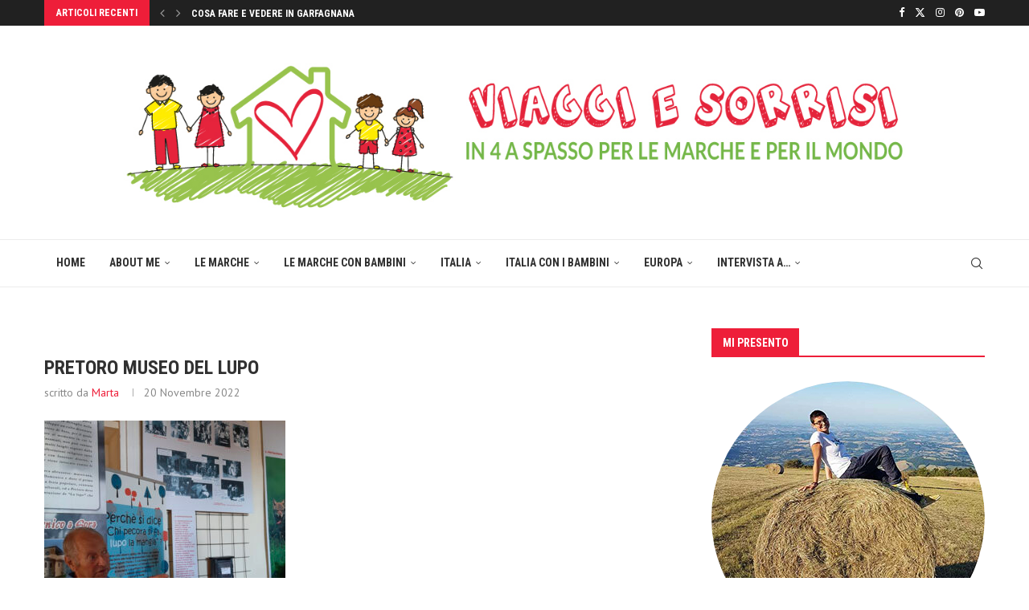

--- FILE ---
content_type: text/html; charset=UTF-8
request_url: https://www.viaggiesorrisi.com/cosa-fare-e-vedere-a-pretoro/pretoro-museo-del-lupo/
body_size: 28030
content:
<!DOCTYPE html>
<html lang="it-IT">
<head>
    <meta charset="UTF-8">
    <meta http-equiv="X-UA-Compatible" content="IE=edge">
    <meta name="viewport" content="width=device-width, initial-scale=1">
    <link rel="profile" href="https://gmpg.org/xfn/11"/>
    <link rel="alternate" type="application/rss+xml" title="Viaggi e Sorrisi RSS Feed"
          href="https://www.viaggiesorrisi.com/feed/"/>
    <link rel="alternate" type="application/atom+xml" title="Viaggi e Sorrisi Atom Feed"
          href="https://www.viaggiesorrisi.com/feed/atom/"/>
    <link rel="pingback" href="https://www.viaggiesorrisi.com/xmlrpc.php"/>
    <!--[if lt IE 9]>
	<script src="https://www.viaggiesorrisi.com/wp-content/themes/soledad/js/html5.js"></script>
	<![endif]-->
	<link rel='preconnect' href='https://fonts.googleapis.com' />
<link rel='preconnect' href='https://fonts.gstatic.com' />
<meta http-equiv='x-dns-prefetch-control' content='on'>
<link rel='dns-prefetch' href='//fonts.googleapis.com' />
<link rel='dns-prefetch' href='//fonts.gstatic.com' />
<link rel='dns-prefetch' href='//s.gravatar.com' />
<link rel='dns-prefetch' href='//www.google-analytics.com' />
<meta name='robots' content='index, follow, max-image-preview:large, max-snippet:-1, max-video-preview:-1' />

	<!-- This site is optimized with the Yoast SEO plugin v26.7 - https://yoast.com/wordpress/plugins/seo/ -->
	<title>pretoro museo del lupo - Viaggi e Sorrisi</title>
	<link rel="canonical" href="https://www.viaggiesorrisi.com/cosa-fare-e-vedere-a-pretoro/pretoro-museo-del-lupo/" />
	<meta property="og:locale" content="it_IT" />
	<meta property="og:type" content="article" />
	<meta property="og:title" content="pretoro museo del lupo - Viaggi e Sorrisi" />
	<meta property="og:url" content="https://www.viaggiesorrisi.com/cosa-fare-e-vedere-a-pretoro/pretoro-museo-del-lupo/" />
	<meta property="og:site_name" content="Viaggi e Sorrisi" />
	<meta property="article:publisher" content="https://www.facebook.com/viaggiesorrisi/" />
	<meta property="article:modified_time" content="2022-12-27T12:44:39+00:00" />
	<meta property="og:image" content="https://www.viaggiesorrisi.com/cosa-fare-e-vedere-a-pretoro/pretoro-museo-del-lupo" />
	<meta property="og:image:width" content="600" />
	<meta property="og:image:height" content="600" />
	<meta property="og:image:type" content="image/jpeg" />
	<meta name="twitter:card" content="summary_large_image" />
	<meta name="twitter:site" content="@viaggiesorrisi" />
	<script type="application/ld+json" class="yoast-schema-graph">{"@context":"https://schema.org","@graph":[{"@type":"WebPage","@id":"https://www.viaggiesorrisi.com/cosa-fare-e-vedere-a-pretoro/pretoro-museo-del-lupo/","url":"https://www.viaggiesorrisi.com/cosa-fare-e-vedere-a-pretoro/pretoro-museo-del-lupo/","name":"pretoro museo del lupo - Viaggi e Sorrisi","isPartOf":{"@id":"https://www.viaggiesorrisi.com/#website"},"primaryImageOfPage":{"@id":"https://www.viaggiesorrisi.com/cosa-fare-e-vedere-a-pretoro/pretoro-museo-del-lupo/#primaryimage"},"image":{"@id":"https://www.viaggiesorrisi.com/cosa-fare-e-vedere-a-pretoro/pretoro-museo-del-lupo/#primaryimage"},"thumbnailUrl":"https://www.viaggiesorrisi.com/wp-content/uploads/2022/11/pretoro-museo-del-lupo.jpg","datePublished":"2022-11-20T09:02:17+00:00","dateModified":"2022-12-27T12:44:39+00:00","breadcrumb":{"@id":"https://www.viaggiesorrisi.com/cosa-fare-e-vedere-a-pretoro/pretoro-museo-del-lupo/#breadcrumb"},"inLanguage":"it-IT","potentialAction":[{"@type":"ReadAction","target":["https://www.viaggiesorrisi.com/cosa-fare-e-vedere-a-pretoro/pretoro-museo-del-lupo/"]}]},{"@type":"ImageObject","inLanguage":"it-IT","@id":"https://www.viaggiesorrisi.com/cosa-fare-e-vedere-a-pretoro/pretoro-museo-del-lupo/#primaryimage","url":"https://www.viaggiesorrisi.com/wp-content/uploads/2022/11/pretoro-museo-del-lupo.jpg","contentUrl":"https://www.viaggiesorrisi.com/wp-content/uploads/2022/11/pretoro-museo-del-lupo.jpg","width":600,"height":600},{"@type":"BreadcrumbList","@id":"https://www.viaggiesorrisi.com/cosa-fare-e-vedere-a-pretoro/pretoro-museo-del-lupo/#breadcrumb","itemListElement":[{"@type":"ListItem","position":1,"name":"Home","item":"https://www.viaggiesorrisi.com/"},{"@type":"ListItem","position":2,"name":"5 cose da non perdere a Pretoro","item":"https://www.viaggiesorrisi.com/cosa-fare-e-vedere-a-pretoro/"},{"@type":"ListItem","position":3,"name":"pretoro museo del lupo"}]},{"@type":"WebSite","@id":"https://www.viaggiesorrisi.com/#website","url":"https://www.viaggiesorrisi.com/","name":"Viaggi e Sorrisi","description":"Blog di viaggi con bambini. Marche, Italia, Mondo.","publisher":{"@id":"https://www.viaggiesorrisi.com/#organization"},"potentialAction":[{"@type":"SearchAction","target":{"@type":"EntryPoint","urlTemplate":"https://www.viaggiesorrisi.com/?s={search_term_string}"},"query-input":{"@type":"PropertyValueSpecification","valueRequired":true,"valueName":"search_term_string"}}],"inLanguage":"it-IT"},{"@type":"Organization","@id":"https://www.viaggiesorrisi.com/#organization","name":"Viaggi e Sorrisi","url":"https://www.viaggiesorrisi.com/","logo":{"@type":"ImageObject","inLanguage":"it-IT","@id":"https://www.viaggiesorrisi.com/#/schema/logo/image/","url":"https://www.viaggiesorrisi.com/wp-content/uploads/2018/07/marche-cosa-vedere-e-fare.jpg","contentUrl":"https://www.viaggiesorrisi.com/wp-content/uploads/2018/07/marche-cosa-vedere-e-fare.jpg","width":960,"height":540,"caption":"Viaggi e Sorrisi"},"image":{"@id":"https://www.viaggiesorrisi.com/#/schema/logo/image/"},"sameAs":["https://www.facebook.com/viaggiesorrisi/","https://x.com/viaggiesorrisi","https://www.instagram.com/viaggiesorrisi/","https://it.pinterest.com/viaggiesorrisi/"]}]}</script>
	<!-- / Yoast SEO plugin. -->


<link rel='dns-prefetch' href='//fonts.googleapis.com' />
<link rel="alternate" type="application/rss+xml" title="Viaggi e Sorrisi &raquo; Feed" href="https://www.viaggiesorrisi.com/feed/" />
<link rel="alternate" title="oEmbed (JSON)" type="application/json+oembed" href="https://www.viaggiesorrisi.com/wp-json/oembed/1.0/embed?url=https%3A%2F%2Fwww.viaggiesorrisi.com%2Fcosa-fare-e-vedere-a-pretoro%2Fpretoro-museo-del-lupo%2F" />
<link rel="alternate" title="oEmbed (XML)" type="text/xml+oembed" href="https://www.viaggiesorrisi.com/wp-json/oembed/1.0/embed?url=https%3A%2F%2Fwww.viaggiesorrisi.com%2Fcosa-fare-e-vedere-a-pretoro%2Fpretoro-museo-del-lupo%2F&#038;format=xml" />
<style id='wp-img-auto-sizes-contain-inline-css' type='text/css'>
img:is([sizes=auto i],[sizes^="auto," i]){contain-intrinsic-size:3000px 1500px}
/*# sourceURL=wp-img-auto-sizes-contain-inline-css */
</style>
<style id='wp-emoji-styles-inline-css' type='text/css'>

	img.wp-smiley, img.emoji {
		display: inline !important;
		border: none !important;
		box-shadow: none !important;
		height: 1em !important;
		width: 1em !important;
		margin: 0 0.07em !important;
		vertical-align: -0.1em !important;
		background: none !important;
		padding: 0 !important;
	}
/*# sourceURL=wp-emoji-styles-inline-css */
</style>
<style id='wp-block-library-inline-css' type='text/css'>
:root{--wp-block-synced-color:#7a00df;--wp-block-synced-color--rgb:122,0,223;--wp-bound-block-color:var(--wp-block-synced-color);--wp-editor-canvas-background:#ddd;--wp-admin-theme-color:#007cba;--wp-admin-theme-color--rgb:0,124,186;--wp-admin-theme-color-darker-10:#006ba1;--wp-admin-theme-color-darker-10--rgb:0,107,160.5;--wp-admin-theme-color-darker-20:#005a87;--wp-admin-theme-color-darker-20--rgb:0,90,135;--wp-admin-border-width-focus:2px}@media (min-resolution:192dpi){:root{--wp-admin-border-width-focus:1.5px}}.wp-element-button{cursor:pointer}:root .has-very-light-gray-background-color{background-color:#eee}:root .has-very-dark-gray-background-color{background-color:#313131}:root .has-very-light-gray-color{color:#eee}:root .has-very-dark-gray-color{color:#313131}:root .has-vivid-green-cyan-to-vivid-cyan-blue-gradient-background{background:linear-gradient(135deg,#00d084,#0693e3)}:root .has-purple-crush-gradient-background{background:linear-gradient(135deg,#34e2e4,#4721fb 50%,#ab1dfe)}:root .has-hazy-dawn-gradient-background{background:linear-gradient(135deg,#faaca8,#dad0ec)}:root .has-subdued-olive-gradient-background{background:linear-gradient(135deg,#fafae1,#67a671)}:root .has-atomic-cream-gradient-background{background:linear-gradient(135deg,#fdd79a,#004a59)}:root .has-nightshade-gradient-background{background:linear-gradient(135deg,#330968,#31cdcf)}:root .has-midnight-gradient-background{background:linear-gradient(135deg,#020381,#2874fc)}:root{--wp--preset--font-size--normal:16px;--wp--preset--font-size--huge:42px}.has-regular-font-size{font-size:1em}.has-larger-font-size{font-size:2.625em}.has-normal-font-size{font-size:var(--wp--preset--font-size--normal)}.has-huge-font-size{font-size:var(--wp--preset--font-size--huge)}.has-text-align-center{text-align:center}.has-text-align-left{text-align:left}.has-text-align-right{text-align:right}.has-fit-text{white-space:nowrap!important}#end-resizable-editor-section{display:none}.aligncenter{clear:both}.items-justified-left{justify-content:flex-start}.items-justified-center{justify-content:center}.items-justified-right{justify-content:flex-end}.items-justified-space-between{justify-content:space-between}.screen-reader-text{border:0;clip-path:inset(50%);height:1px;margin:-1px;overflow:hidden;padding:0;position:absolute;width:1px;word-wrap:normal!important}.screen-reader-text:focus{background-color:#ddd;clip-path:none;color:#444;display:block;font-size:1em;height:auto;left:5px;line-height:normal;padding:15px 23px 14px;text-decoration:none;top:5px;width:auto;z-index:100000}html :where(.has-border-color){border-style:solid}html :where([style*=border-top-color]){border-top-style:solid}html :where([style*=border-right-color]){border-right-style:solid}html :where([style*=border-bottom-color]){border-bottom-style:solid}html :where([style*=border-left-color]){border-left-style:solid}html :where([style*=border-width]){border-style:solid}html :where([style*=border-top-width]){border-top-style:solid}html :where([style*=border-right-width]){border-right-style:solid}html :where([style*=border-bottom-width]){border-bottom-style:solid}html :where([style*=border-left-width]){border-left-style:solid}html :where(img[class*=wp-image-]){height:auto;max-width:100%}:where(figure){margin:0 0 1em}html :where(.is-position-sticky){--wp-admin--admin-bar--position-offset:var(--wp-admin--admin-bar--height,0px)}@media screen and (max-width:600px){html :where(.is-position-sticky){--wp-admin--admin-bar--position-offset:0px}}

/*# sourceURL=wp-block-library-inline-css */
</style><style id='global-styles-inline-css' type='text/css'>
:root{--wp--preset--aspect-ratio--square: 1;--wp--preset--aspect-ratio--4-3: 4/3;--wp--preset--aspect-ratio--3-4: 3/4;--wp--preset--aspect-ratio--3-2: 3/2;--wp--preset--aspect-ratio--2-3: 2/3;--wp--preset--aspect-ratio--16-9: 16/9;--wp--preset--aspect-ratio--9-16: 9/16;--wp--preset--color--black: #000000;--wp--preset--color--cyan-bluish-gray: #abb8c3;--wp--preset--color--white: #ffffff;--wp--preset--color--pale-pink: #f78da7;--wp--preset--color--vivid-red: #cf2e2e;--wp--preset--color--luminous-vivid-orange: #ff6900;--wp--preset--color--luminous-vivid-amber: #fcb900;--wp--preset--color--light-green-cyan: #7bdcb5;--wp--preset--color--vivid-green-cyan: #00d084;--wp--preset--color--pale-cyan-blue: #8ed1fc;--wp--preset--color--vivid-cyan-blue: #0693e3;--wp--preset--color--vivid-purple: #9b51e0;--wp--preset--gradient--vivid-cyan-blue-to-vivid-purple: linear-gradient(135deg,rgb(6,147,227) 0%,rgb(155,81,224) 100%);--wp--preset--gradient--light-green-cyan-to-vivid-green-cyan: linear-gradient(135deg,rgb(122,220,180) 0%,rgb(0,208,130) 100%);--wp--preset--gradient--luminous-vivid-amber-to-luminous-vivid-orange: linear-gradient(135deg,rgb(252,185,0) 0%,rgb(255,105,0) 100%);--wp--preset--gradient--luminous-vivid-orange-to-vivid-red: linear-gradient(135deg,rgb(255,105,0) 0%,rgb(207,46,46) 100%);--wp--preset--gradient--very-light-gray-to-cyan-bluish-gray: linear-gradient(135deg,rgb(238,238,238) 0%,rgb(169,184,195) 100%);--wp--preset--gradient--cool-to-warm-spectrum: linear-gradient(135deg,rgb(74,234,220) 0%,rgb(151,120,209) 20%,rgb(207,42,186) 40%,rgb(238,44,130) 60%,rgb(251,105,98) 80%,rgb(254,248,76) 100%);--wp--preset--gradient--blush-light-purple: linear-gradient(135deg,rgb(255,206,236) 0%,rgb(152,150,240) 100%);--wp--preset--gradient--blush-bordeaux: linear-gradient(135deg,rgb(254,205,165) 0%,rgb(254,45,45) 50%,rgb(107,0,62) 100%);--wp--preset--gradient--luminous-dusk: linear-gradient(135deg,rgb(255,203,112) 0%,rgb(199,81,192) 50%,rgb(65,88,208) 100%);--wp--preset--gradient--pale-ocean: linear-gradient(135deg,rgb(255,245,203) 0%,rgb(182,227,212) 50%,rgb(51,167,181) 100%);--wp--preset--gradient--electric-grass: linear-gradient(135deg,rgb(202,248,128) 0%,rgb(113,206,126) 100%);--wp--preset--gradient--midnight: linear-gradient(135deg,rgb(2,3,129) 0%,rgb(40,116,252) 100%);--wp--preset--font-size--small: 12px;--wp--preset--font-size--medium: 20px;--wp--preset--font-size--large: 32px;--wp--preset--font-size--x-large: 42px;--wp--preset--font-size--normal: 14px;--wp--preset--font-size--huge: 42px;--wp--preset--spacing--20: 0.44rem;--wp--preset--spacing--30: 0.67rem;--wp--preset--spacing--40: 1rem;--wp--preset--spacing--50: 1.5rem;--wp--preset--spacing--60: 2.25rem;--wp--preset--spacing--70: 3.38rem;--wp--preset--spacing--80: 5.06rem;--wp--preset--shadow--natural: 6px 6px 9px rgba(0, 0, 0, 0.2);--wp--preset--shadow--deep: 12px 12px 50px rgba(0, 0, 0, 0.4);--wp--preset--shadow--sharp: 6px 6px 0px rgba(0, 0, 0, 0.2);--wp--preset--shadow--outlined: 6px 6px 0px -3px rgb(255, 255, 255), 6px 6px rgb(0, 0, 0);--wp--preset--shadow--crisp: 6px 6px 0px rgb(0, 0, 0);}:where(.is-layout-flex){gap: 0.5em;}:where(.is-layout-grid){gap: 0.5em;}body .is-layout-flex{display: flex;}.is-layout-flex{flex-wrap: wrap;align-items: center;}.is-layout-flex > :is(*, div){margin: 0;}body .is-layout-grid{display: grid;}.is-layout-grid > :is(*, div){margin: 0;}:where(.wp-block-columns.is-layout-flex){gap: 2em;}:where(.wp-block-columns.is-layout-grid){gap: 2em;}:where(.wp-block-post-template.is-layout-flex){gap: 1.25em;}:where(.wp-block-post-template.is-layout-grid){gap: 1.25em;}.has-black-color{color: var(--wp--preset--color--black) !important;}.has-cyan-bluish-gray-color{color: var(--wp--preset--color--cyan-bluish-gray) !important;}.has-white-color{color: var(--wp--preset--color--white) !important;}.has-pale-pink-color{color: var(--wp--preset--color--pale-pink) !important;}.has-vivid-red-color{color: var(--wp--preset--color--vivid-red) !important;}.has-luminous-vivid-orange-color{color: var(--wp--preset--color--luminous-vivid-orange) !important;}.has-luminous-vivid-amber-color{color: var(--wp--preset--color--luminous-vivid-amber) !important;}.has-light-green-cyan-color{color: var(--wp--preset--color--light-green-cyan) !important;}.has-vivid-green-cyan-color{color: var(--wp--preset--color--vivid-green-cyan) !important;}.has-pale-cyan-blue-color{color: var(--wp--preset--color--pale-cyan-blue) !important;}.has-vivid-cyan-blue-color{color: var(--wp--preset--color--vivid-cyan-blue) !important;}.has-vivid-purple-color{color: var(--wp--preset--color--vivid-purple) !important;}.has-black-background-color{background-color: var(--wp--preset--color--black) !important;}.has-cyan-bluish-gray-background-color{background-color: var(--wp--preset--color--cyan-bluish-gray) !important;}.has-white-background-color{background-color: var(--wp--preset--color--white) !important;}.has-pale-pink-background-color{background-color: var(--wp--preset--color--pale-pink) !important;}.has-vivid-red-background-color{background-color: var(--wp--preset--color--vivid-red) !important;}.has-luminous-vivid-orange-background-color{background-color: var(--wp--preset--color--luminous-vivid-orange) !important;}.has-luminous-vivid-amber-background-color{background-color: var(--wp--preset--color--luminous-vivid-amber) !important;}.has-light-green-cyan-background-color{background-color: var(--wp--preset--color--light-green-cyan) !important;}.has-vivid-green-cyan-background-color{background-color: var(--wp--preset--color--vivid-green-cyan) !important;}.has-pale-cyan-blue-background-color{background-color: var(--wp--preset--color--pale-cyan-blue) !important;}.has-vivid-cyan-blue-background-color{background-color: var(--wp--preset--color--vivid-cyan-blue) !important;}.has-vivid-purple-background-color{background-color: var(--wp--preset--color--vivid-purple) !important;}.has-black-border-color{border-color: var(--wp--preset--color--black) !important;}.has-cyan-bluish-gray-border-color{border-color: var(--wp--preset--color--cyan-bluish-gray) !important;}.has-white-border-color{border-color: var(--wp--preset--color--white) !important;}.has-pale-pink-border-color{border-color: var(--wp--preset--color--pale-pink) !important;}.has-vivid-red-border-color{border-color: var(--wp--preset--color--vivid-red) !important;}.has-luminous-vivid-orange-border-color{border-color: var(--wp--preset--color--luminous-vivid-orange) !important;}.has-luminous-vivid-amber-border-color{border-color: var(--wp--preset--color--luminous-vivid-amber) !important;}.has-light-green-cyan-border-color{border-color: var(--wp--preset--color--light-green-cyan) !important;}.has-vivid-green-cyan-border-color{border-color: var(--wp--preset--color--vivid-green-cyan) !important;}.has-pale-cyan-blue-border-color{border-color: var(--wp--preset--color--pale-cyan-blue) !important;}.has-vivid-cyan-blue-border-color{border-color: var(--wp--preset--color--vivid-cyan-blue) !important;}.has-vivid-purple-border-color{border-color: var(--wp--preset--color--vivid-purple) !important;}.has-vivid-cyan-blue-to-vivid-purple-gradient-background{background: var(--wp--preset--gradient--vivid-cyan-blue-to-vivid-purple) !important;}.has-light-green-cyan-to-vivid-green-cyan-gradient-background{background: var(--wp--preset--gradient--light-green-cyan-to-vivid-green-cyan) !important;}.has-luminous-vivid-amber-to-luminous-vivid-orange-gradient-background{background: var(--wp--preset--gradient--luminous-vivid-amber-to-luminous-vivid-orange) !important;}.has-luminous-vivid-orange-to-vivid-red-gradient-background{background: var(--wp--preset--gradient--luminous-vivid-orange-to-vivid-red) !important;}.has-very-light-gray-to-cyan-bluish-gray-gradient-background{background: var(--wp--preset--gradient--very-light-gray-to-cyan-bluish-gray) !important;}.has-cool-to-warm-spectrum-gradient-background{background: var(--wp--preset--gradient--cool-to-warm-spectrum) !important;}.has-blush-light-purple-gradient-background{background: var(--wp--preset--gradient--blush-light-purple) !important;}.has-blush-bordeaux-gradient-background{background: var(--wp--preset--gradient--blush-bordeaux) !important;}.has-luminous-dusk-gradient-background{background: var(--wp--preset--gradient--luminous-dusk) !important;}.has-pale-ocean-gradient-background{background: var(--wp--preset--gradient--pale-ocean) !important;}.has-electric-grass-gradient-background{background: var(--wp--preset--gradient--electric-grass) !important;}.has-midnight-gradient-background{background: var(--wp--preset--gradient--midnight) !important;}.has-small-font-size{font-size: var(--wp--preset--font-size--small) !important;}.has-medium-font-size{font-size: var(--wp--preset--font-size--medium) !important;}.has-large-font-size{font-size: var(--wp--preset--font-size--large) !important;}.has-x-large-font-size{font-size: var(--wp--preset--font-size--x-large) !important;}
/*# sourceURL=global-styles-inline-css */
</style>

<style id='classic-theme-styles-inline-css' type='text/css'>
/*! This file is auto-generated */
.wp-block-button__link{color:#fff;background-color:#32373c;border-radius:9999px;box-shadow:none;text-decoration:none;padding:calc(.667em + 2px) calc(1.333em + 2px);font-size:1.125em}.wp-block-file__button{background:#32373c;color:#fff;text-decoration:none}
/*# sourceURL=/wp-includes/css/classic-themes.min.css */
</style>
<link rel='stylesheet' id='pplrpsts_stylesheet-css' href='https://www.viaggiesorrisi.com/wp-content/plugins/bws-popular-posts/css/style.css?ver=6.9' type='text/css' media='all' />
<link rel='stylesheet' id='penci-review-css' href='https://www.viaggiesorrisi.com/wp-content/plugins/penci-review/css/style.css?ver=3.4' type='text/css' media='all' />
<link rel='stylesheet' id='penci-oswald-css' href='//fonts.googleapis.com/css?family=Oswald%3A400&#038;display=swap&#038;ver=6.9' type='text/css' media='all' />
<link rel='stylesheet' id='ccpdrc-style-css' href='https://www.viaggiesorrisi.com/wp-content/plugins/content-copy-protection-disable-right-click/assets/style.css?ver=1.0.3' type='text/css' media='all' />
<link rel='stylesheet' id='penci-fonts-css' href='https://fonts.googleapis.com/css?family=Roboto+Condensed%3A300%2C300italic%2C400%2C400italic%2C500%2C500italic%2C700%2C700italic%2C800%2C800italic%7CPT+Sans%3A300%2C300italic%2C400%2C400italic%2C500%2C500italic%2C600%2C600italic%2C700%2C700italic%2C800%2C800italic%26subset%3Dlatin%2Ccyrillic%2Ccyrillic-ext%2Cgreek%2Cgreek-ext%2Clatin-ext&#038;display=swap&#038;ver=8.7.0' type='text/css' media='' />
<link rel='stylesheet' id='penci-main-style-css' href='https://www.viaggiesorrisi.com/wp-content/themes/soledad/main.css?ver=8.7.0' type='text/css' media='all' />
<link rel='stylesheet' id='penci-swiper-bundle-css' href='https://www.viaggiesorrisi.com/wp-content/themes/soledad/css/swiper-bundle.min.css?ver=8.7.0' type='text/css' media='all' />
<link rel='stylesheet' id='penci-font-awesomeold-css' href='https://www.viaggiesorrisi.com/wp-content/themes/soledad/css/font-awesome.4.7.0.swap.min.css?ver=4.7.0' type='text/css' media='all' />
<link rel='stylesheet' id='penci_icon-css' href='https://www.viaggiesorrisi.com/wp-content/themes/soledad/css/penci-icon.css?ver=8.7.0' type='text/css' media='all' />
<link rel='stylesheet' id='penci_style-css' href='https://www.viaggiesorrisi.com/wp-content/themes/soledad-child/style.css?ver=8.7.0' type='text/css' media='all' />
<link rel='stylesheet' id='penci_social_counter-css' href='https://www.viaggiesorrisi.com/wp-content/themes/soledad/css/social-counter.css?ver=8.7.0' type='text/css' media='all' />
<link rel='stylesheet' id='penci-recipe-css-css' href='https://www.viaggiesorrisi.com/wp-content/plugins/penci-recipe/css/recipe.css?ver=4.1' type='text/css' media='all' />
<link rel='stylesheet' id='penci-soledad-parent-style-css' href='https://www.viaggiesorrisi.com/wp-content/themes/soledad/style.css?ver=6.9' type='text/css' media='all' />
<script type="text/javascript" src="https://www.viaggiesorrisi.com/wp-includes/js/jquery/jquery.min.js?ver=3.7.1" id="jquery-core-js"></script>
<script type="text/javascript" src="https://www.viaggiesorrisi.com/wp-includes/js/jquery/jquery-migrate.min.js?ver=3.4.1" id="jquery-migrate-js"></script>
<!-- Google Analytics Code Snippet By GA4WP --><script async src="https://www.googletagmanager.com/gtag/js?id=G-2M9CYEXWGT"></script>
		<script>
		  window.dataLayer = window.dataLayer || [];
		  function gtag(){dataLayer.push(arguments);}
		  gtag('js', new Date());gtag('config', 'G-2M9CYEXWGT', {'link_attribution': true,'anonymize_ip': true});</script> <!- end of Google Analytics Code Snippet by GA4WP--><link rel="https://api.w.org/" href="https://www.viaggiesorrisi.com/wp-json/" /><link rel="alternate" title="JSON" type="application/json" href="https://www.viaggiesorrisi.com/wp-json/wp/v2/media/34531" /><link rel="EditURI" type="application/rsd+xml" title="RSD" href="https://www.viaggiesorrisi.com/xmlrpc.php?rsd" />
<meta name="generator" content="WordPress 6.9" />
<meta name="generator" content="Soledad 8.7.0" />
<link rel='shortlink' href='https://www.viaggiesorrisi.com/?p=34531' />
<!-- HFCM by 99 Robots - Snippet # 1: Codice LegalBlink banner -->
<script type="text/javascript" src="https://app.legalblink.it/api/scripts/lb_cs.js"></script>
<script id="lb_cs" type="text/javascript">lb_cs("64650170159923001a11c8b7");</script>
<!-- /end HFCM by 99 Robots -->
    <style type="text/css">
                                                        .penci-review-stuff .penci-review-good h5 {
            color: #000000;
        }
                                                                                            </style>
	<script>var portfolioDataJs = portfolioDataJs || [];</script><style id="penci-custom-style" type="text/css">body{ --pcbg-cl: #fff; --pctext-cl: #313131; --pcborder-cl: #dedede; --pcheading-cl: #313131; --pcmeta-cl: #888888; --pcaccent-cl: #6eb48c; --pcbody-font: 'PT Serif', serif; --pchead-font: 'Raleway', sans-serif; --pchead-wei: bold; --pcava_bdr:10px;--pcajs_fvw:470px;--pcajs_fvmw:220px; } .single.penci-body-single-style-5 #header, .single.penci-body-single-style-6 #header, .single.penci-body-single-style-10 #header, .single.penci-body-single-style-5 .pc-wrapbuilder-header, .single.penci-body-single-style-6 .pc-wrapbuilder-header, .single.penci-body-single-style-10 .pc-wrapbuilder-header { --pchd-mg: 40px; } .fluid-width-video-wrapper > div { position: absolute; left: 0; right: 0; top: 0; width: 100%; height: 100%; } .yt-video-place { position: relative; text-align: center; } .yt-video-place.embed-responsive .start-video { display: block; top: 0; left: 0; bottom: 0; right: 0; position: absolute; transform: none; } .yt-video-place.embed-responsive .start-video img { margin: 0; padding: 0; top: 50%; display: inline-block; position: absolute; left: 50%; transform: translate(-50%, -50%); width: 68px; height: auto; } .mfp-bg { top: 0; left: 0; width: 100%; height: 100%; z-index: 9999999; overflow: hidden; position: fixed; background: #0b0b0b; opacity: .8; filter: alpha(opacity=80) } .mfp-wrap { top: 0; left: 0; width: 100%; height: 100%; z-index: 9999999; position: fixed; outline: none !important; -webkit-backface-visibility: hidden } body { --pchead-font: 'Roboto Condensed', sans-serif; } body { --pcbody-font: 'PT Sans', sans-serif; } p{ line-height: 1.8; } .penci-hide-tagupdated{ display: none !important; } body { --pchead-wei: 600; } .featured-area.featured-style-42 .item-inner-content, .featured-style-41 .swiper-slide, .slider-40-wrapper .nav-thumb-creative .thumb-container:after,.penci-slider44-t-item:before,.penci-slider44-main-wrapper .item, .featured-area .penci-image-holder, .featured-area .penci-slider4-overlay, .featured-area .penci-slide-overlay .overlay-link, .featured-style-29 .featured-slider-overlay, .penci-slider38-overlay{ border-radius: ; -webkit-border-radius: ; } .penci-featured-content-right:before{ border-top-right-radius: ; border-bottom-right-radius: ; } .penci-flat-overlay .penci-slide-overlay .penci-mag-featured-content:before{ border-bottom-left-radius: ; border-bottom-right-radius: ; } .container-single .post-image{ border-radius: ; -webkit-border-radius: ; } .penci-mega-post-inner, .penci-mega-thumbnail .penci-image-holder{ border-radius: ; -webkit-border-radius: ; } body.penci-body-boxed { background-image: url(https://www.viaggiesorrisi.com/wp-content/uploads/2021/09/foggy_birds.jpg); } body.penci-body-boxed { background-repeat:repeat; } body.penci-body-boxed { background-attachment:scroll; } body.penci-body-boxed { background-size:auto; } #header .inner-header .container { padding:20px 0; } #logo a { max-width:1000px; width: 100%; } @media only screen and (max-width: 960px) and (min-width: 768px){ #logo img{ max-width: 100%; } } .editor-styles-wrapper, body{ --pcaccent-cl: #ee1e39; } .penci-menuhbg-toggle:hover .lines-button:after, .penci-menuhbg-toggle:hover .penci-lines:before, .penci-menuhbg-toggle:hover .penci-lines:after,.tags-share-box.tags-share-box-s2 .post-share-plike,.penci-video_playlist .penci-playlist-title,.pencisc-column-2.penci-video_playlist .penci-video-nav .playlist-panel-item, .pencisc-column-1.penci-video_playlist .penci-video-nav .playlist-panel-item,.penci-video_playlist .penci-custom-scroll::-webkit-scrollbar-thumb, .pencisc-button, .post-entry .pencisc-button, .penci-dropcap-box, .penci-dropcap-circle, .penci-login-register input[type="submit"]:hover, .penci-ld .penci-ldin:before, .penci-ldspinner > div{ background: #ee1e39; } a, .post-entry .penci-portfolio-filter ul li a:hover, .penci-portfolio-filter ul li a:hover, .penci-portfolio-filter ul li.active a, .post-entry .penci-portfolio-filter ul li.active a, .penci-countdown .countdown-amount, .archive-box h1, .post-entry a, .container.penci-breadcrumb span a:hover,.container.penci-breadcrumb a:hover, .post-entry blockquote:before, .post-entry blockquote cite, .post-entry blockquote .author, .wpb_text_column blockquote:before, .wpb_text_column blockquote cite, .wpb_text_column blockquote .author, .penci-pagination a:hover, ul.penci-topbar-menu > li a:hover, div.penci-topbar-menu > ul > li a:hover, .penci-recipe-heading a.penci-recipe-print,.penci-review-metas .penci-review-btnbuy, .main-nav-social a:hover, .widget-social .remove-circle a:hover i, .penci-recipe-index .cat > a.penci-cat-name, #bbpress-forums li.bbp-body ul.forum li.bbp-forum-info a:hover, #bbpress-forums li.bbp-body ul.topic li.bbp-topic-title a:hover, #bbpress-forums li.bbp-body ul.forum li.bbp-forum-info .bbp-forum-content a, #bbpress-forums li.bbp-body ul.topic p.bbp-topic-meta a, #bbpress-forums .bbp-breadcrumb a:hover, #bbpress-forums .bbp-forum-freshness a:hover, #bbpress-forums .bbp-topic-freshness a:hover, #buddypress ul.item-list li div.item-title a, #buddypress ul.item-list li h4 a, #buddypress .activity-header a:first-child, #buddypress .comment-meta a:first-child, #buddypress .acomment-meta a:first-child, div.bbp-template-notice a:hover, .penci-menu-hbg .menu li a .indicator:hover, .penci-menu-hbg .menu li a:hover, #sidebar-nav .menu li a:hover, .penci-rlt-popup .rltpopup-meta .rltpopup-title:hover, .penci-video_playlist .penci-video-playlist-item .penci-video-title:hover, .penci_list_shortcode li:before, .penci-dropcap-box-outline, .penci-dropcap-circle-outline, .penci-dropcap-regular, .penci-dropcap-bold{ color: #ee1e39; } .penci-home-popular-post ul.slick-dots li button:hover, .penci-home-popular-post ul.slick-dots li.slick-active button, .post-entry blockquote .author span:after, .error-image:after, .error-404 .go-back-home a:after, .penci-header-signup-form, .woocommerce span.onsale, .woocommerce #respond input#submit:hover, .woocommerce a.button:hover, .woocommerce button.button:hover, .woocommerce input.button:hover, .woocommerce nav.woocommerce-pagination ul li span.current, .woocommerce div.product .entry-summary div[itemprop="description"]:before, .woocommerce div.product .entry-summary div[itemprop="description"] blockquote .author span:after, .woocommerce div.product .woocommerce-tabs #tab-description blockquote .author span:after, .woocommerce #respond input#submit.alt:hover, .woocommerce a.button.alt:hover, .woocommerce button.button.alt:hover, .woocommerce input.button.alt:hover, .pcheader-icon.shoping-cart-icon > a > span, #penci-demobar .buy-button, #penci-demobar .buy-button:hover, .penci-recipe-heading a.penci-recipe-print:hover,.penci-review-metas .penci-review-btnbuy:hover, .penci-review-process span, .penci-review-score-total, #navigation.menu-style-2 ul.menu ul.sub-menu:before, #navigation.menu-style-2 .menu ul ul.sub-menu:before, .penci-go-to-top-floating, .post-entry.blockquote-style-2 blockquote:before, #bbpress-forums #bbp-search-form .button, #bbpress-forums #bbp-search-form .button:hover, .wrapper-boxed .bbp-pagination-links span.current, #bbpress-forums #bbp_reply_submit:hover, #bbpress-forums #bbp_topic_submit:hover,#main .bbp-login-form .bbp-submit-wrapper button[type="submit"]:hover, #buddypress .dir-search input[type=submit], #buddypress .groups-members-search input[type=submit], #buddypress button:hover, #buddypress a.button:hover, #buddypress a.button:focus, #buddypress input[type=button]:hover, #buddypress input[type=reset]:hover, #buddypress ul.button-nav li a:hover, #buddypress ul.button-nav li.current a, #buddypress div.generic-button a:hover, #buddypress .comment-reply-link:hover, #buddypress input[type=submit]:hover, #buddypress div.pagination .pagination-links .current, #buddypress div.item-list-tabs ul li.selected a, #buddypress div.item-list-tabs ul li.current a, #buddypress div.item-list-tabs ul li a:hover, #buddypress table.notifications thead tr, #buddypress table.notifications-settings thead tr, #buddypress table.profile-settings thead tr, #buddypress table.profile-fields thead tr, #buddypress table.wp-profile-fields thead tr, #buddypress table.messages-notices thead tr, #buddypress table.forum thead tr, #buddypress input[type=submit] { background-color: #ee1e39; } .penci-pagination ul.page-numbers li span.current, #comments_pagination span { color: #fff; background: #ee1e39; border-color: #ee1e39; } .footer-instagram h4.footer-instagram-title > span:before, .woocommerce nav.woocommerce-pagination ul li span.current, .penci-pagination.penci-ajax-more a.penci-ajax-more-button:hover, .penci-recipe-heading a.penci-recipe-print:hover,.penci-review-metas .penci-review-btnbuy:hover, .home-featured-cat-content.style-14 .magcat-padding:before, .wrapper-boxed .bbp-pagination-links span.current, #buddypress .dir-search input[type=submit], #buddypress .groups-members-search input[type=submit], #buddypress button:hover, #buddypress a.button:hover, #buddypress a.button:focus, #buddypress input[type=button]:hover, #buddypress input[type=reset]:hover, #buddypress ul.button-nav li a:hover, #buddypress ul.button-nav li.current a, #buddypress div.generic-button a:hover, #buddypress .comment-reply-link:hover, #buddypress input[type=submit]:hover, #buddypress div.pagination .pagination-links .current, #buddypress input[type=submit], form.pc-searchform.penci-hbg-search-form input.search-input:hover, form.pc-searchform.penci-hbg-search-form input.search-input:focus, .penci-dropcap-box-outline, .penci-dropcap-circle-outline { border-color: #ee1e39; } .woocommerce .woocommerce-error, .woocommerce .woocommerce-info, .woocommerce .woocommerce-message { border-top-color: #ee1e39; } .penci-slider ol.penci-control-nav li a.penci-active, .penci-slider ol.penci-control-nav li a:hover, .penci-related-carousel .penci-owl-dot.active span, .penci-owl-carousel-slider .penci-owl-dot.active span{ border-color: #ee1e39; background-color: #ee1e39; } .woocommerce .woocommerce-message:before, .woocommerce form.checkout table.shop_table .order-total .amount, .woocommerce ul.products li.product .price ins, .woocommerce ul.products li.product .price, .woocommerce div.product p.price ins, .woocommerce div.product span.price ins, .woocommerce div.product p.price, .woocommerce div.product .entry-summary div[itemprop="description"] blockquote:before, .woocommerce div.product .woocommerce-tabs #tab-description blockquote:before, .woocommerce div.product .entry-summary div[itemprop="description"] blockquote cite, .woocommerce div.product .entry-summary div[itemprop="description"] blockquote .author, .woocommerce div.product .woocommerce-tabs #tab-description blockquote cite, .woocommerce div.product .woocommerce-tabs #tab-description blockquote .author, .woocommerce div.product .product_meta > span a:hover, .woocommerce div.product .woocommerce-tabs ul.tabs li.active, .woocommerce ul.cart_list li .amount, .woocommerce ul.product_list_widget li .amount, .woocommerce table.shop_table td.product-name a:hover, .woocommerce table.shop_table td.product-price span, .woocommerce table.shop_table td.product-subtotal span, .woocommerce-cart .cart-collaterals .cart_totals table td .amount, .woocommerce .woocommerce-info:before, .woocommerce div.product span.price, .penci-container-inside.penci-breadcrumb span a:hover,.penci-container-inside.penci-breadcrumb a:hover { color: #ee1e39; } .standard-content .penci-more-link.penci-more-link-button a.more-link, .penci-readmore-btn.penci-btn-make-button a, .penci-featured-cat-seemore.penci-btn-make-button a{ background-color: #ee1e39; color: #fff; } .penci-vernav-toggle:before{ border-top-color: #ee1e39; color: #fff; } .penci-pagination a:hover{ color: #ee1e39; } .penci-pagination ul.page-numbers li span.current, #comments_pagination span{ border-color: #ee1e39; background-color: #ee1e39; } .penci-top-bar, .penci-topbar-trending .penci-owl-carousel .owl-item, ul.penci-topbar-menu ul.sub-menu, div.penci-topbar-menu > ul ul.sub-menu, .pctopbar-login-btn .pclogin-sub{ background-color: #212121; } .headline-title.nticker-style-3:after{ border-color: #212121; } .headline-title { background-color: #EE1E39; } .headline-title.nticker-style-2:after, .headline-title.nticker-style-4:after{ border-color: #EE1E39; } a.penci-topbar-post-title:hover { color: #EE1E39; } ul.penci-topbar-menu > li a:hover, div.penci-topbar-menu > ul > li a:hover { color: #EE1E39; } .penci-topbar-social a:hover { color: #EE1E39; } #penci-login-popup:before{ opacity: ; } @media only screen and (max-width: 767px){ .penci-top-bar .pctopbar-item.penci-topbar-trending { display: block; } } .header-header-1.has-bottom-line, .header-header-4.has-bottom-line, .header-header-7.has-bottom-line { border-bottom: none; } #header .inner-header { background-color: #ffffff; background-image: none; } .navigation, .navigation.header-layout-bottom, #navigation, #navigation.header-layout-bottom { border-color: #ececec; } .navigation .menu > li > a:hover, .navigation .menu li.current-menu-item > a, .navigation .menu > li.current_page_item > a, .navigation .menu > li:hover > a, .navigation .menu > li.current-menu-ancestor > a, .navigation .menu > li.current-menu-item > a, .navigation .menu .sub-menu li a:hover, .navigation .menu .sub-menu li.current-menu-item > a, .navigation .sub-menu li:hover > a, #navigation .menu > li > a:hover, #navigation .menu li.current-menu-item > a, #navigation .menu > li.current_page_item > a, #navigation .menu > li:hover > a, #navigation .menu > li.current-menu-ancestor > a, #navigation .menu > li.current-menu-item > a, #navigation .menu .sub-menu li a:hover, #navigation .menu .sub-menu li.current-menu-item > a, #navigation .sub-menu li:hover > a { color: #ffffff; } .navigation ul.menu > li > a:before, .navigation .menu > ul > li > a:before, #navigation ul.menu > li > a:before, #navigation .menu > ul > li > a:before { background: #ffffff; } .navigation.menu-item-padding .menu > li > a:hover, .navigation.menu-item-padding .menu > li:hover > a, .navigation.menu-item-padding .menu > li.current-menu-item > a, .navigation.menu-item-padding .menu > li.current_page_item > a, .navigation.menu-item-padding .menu > li.current-menu-ancestor > a, .navigation.menu-item-padding .menu > li.current-menu-item > a, #navigation.menu-item-padding .menu > li > a:hover, #navigation.menu-item-padding .menu > li:hover > a, #navigation.menu-item-padding .menu > li.current-menu-item > a, #navigation.menu-item-padding .menu > li.current_page_item > a, #navigation.menu-item-padding .menu > li.current-menu-ancestor > a, #navigation.menu-item-padding .menu > li.current-menu-item > a { background-color: #EE1E39; } .navigation .menu .sub-menu, #navigation .menu .children, .navigation ul.menu ul.sub-menu li > a, .navigation .menu ul ul.sub-menu li a, .navigation.menu-style-2 .menu .sub-menu, .navigation.menu-style-2 .menu .children, #navigation .menu .sub-menu, #navigation .menu .children, #navigation ul.menu ul.sub-menu li > a, #navigation .menu ul ul.sub-menu li a, #navigation.menu-style-2 .menu .sub-menu, #navigation.menu-style-2 .menu .children { border-color: #e5e5e5; } .navigation .penci-megamenu .penci-mega-child-categories a.cat-active, #navigation .penci-megamenu .penci-mega-child-categories a.cat-active { border-top-color: #e5e5e5; border-bottom-color: #e5e5e5; } .navigation ul.menu > li.megamenu > ul.sub-menu > li:before, .navigation .penci-megamenu .penci-mega-child-categories:after, #navigation ul.menu > li.megamenu > ul.sub-menu > li:before, #navigation .penci-megamenu .penci-mega-child-categories:after { background-color: #e5e5e5; } #navigation.menu-style-3 .menu .sub-menu, .navigation.menu-style-3 .menu .sub-menu, .navigation.menu-style-3 .menu .penci-dropdown-menu, #navigation.menu-style-3 .menu .children, #navigation.menu-style-3 .menu .penci-dropdown-menu, .navigation.menu-style-3 .menu .children, .penci-dropdown-menu{ border-color: #e5e5e5; } #navigation.menu-style-3 .menu .sub-menu:before, .navigation.menu-style-3 .menu .sub-menu:before{ border-bottom-color: #e5e5e5; } #navigation.menu-style-3 .menu .sub-menu .sub-menu:before, .navigation.menu-style-3 .menu .sub-menu .sub-menu:before{ border-right-color: #e5e5e5; } .navigation .penci-megamenu .penci-mega-child-categories, .navigation.menu-style-2 .penci-megamenu .penci-mega-child-categories a.cat-active, #navigation .penci-megamenu .penci-mega-child-categories, #navigation.menu-style-2 .penci-megamenu .penci-mega-child-categories a.cat-active { background-color: #ffffff; } .navigation .menu ul.sub-menu li .pcmis-2 .penci-mega-post a:hover, .navigation .penci-megamenu .penci-mega-child-categories a.cat-active, .navigation .menu .penci-megamenu .penci-mega-child-categories a:hover, .navigation .menu .penci-megamenu .penci-mega-latest-posts .penci-mega-post a:hover, #navigation .menu ul.sub-menu li .pcmis-2 .penci-mega-post a:hover, #navigation .penci-megamenu .penci-mega-child-categories a.cat-active, #navigation .menu .penci-megamenu .penci-mega-child-categories a:hover, #navigation .menu .penci-megamenu .penci-mega-latest-posts .penci-mega-post a:hover { color: #EE1E39; } #navigation .penci-megamenu .penci-mega-thumbnail .mega-cat-name { background: #EE1E39; } #navigation .pcmis-5 .penci-mega-latest-posts.col-mn-4 .penci-mega-post:nth-child(5n + 1) .penci-mega-post-inner .penci-mega-meta .post-mega-title a { font-size:17.92px; } #navigation .penci-megamenu .post-mega-title a, .pc-builder-element .navigation .penci-megamenu .penci-content-megamenu .penci-mega-latest-posts .penci-mega-post .post-mega-title a{ font-size:14px; } #navigation .penci-megamenu .post-mega-title a, .pc-builder-element .navigation .penci-megamenu .penci-content-megamenu .penci-mega-latest-posts .penci-mega-post .post-mega-title a{ text-transform: none; } .header-slogan .header-slogan-text { color: #313131; } .header-slogan .header-slogan-text:before, .header-slogan .header-slogan-text:after { background: #dedede; } #navigation .menu .sub-menu li a:hover, #navigation .menu .sub-menu li.current-menu-item > a, #navigation .sub-menu li:hover > a { color: #EE1E39; } #navigation.menu-style-2 ul.menu ul.sub-menu:before, #navigation.menu-style-2 .menu ul ul.sub-menu:before { background-color: #EE1E39; } .penci-header-signup-form { padding-top: px; padding-bottom: px; } .header-social a i, .main-nav-social a { color: #313131; } .header-social a:hover i, .main-nav-social a:hover, .penci-menuhbg-toggle:hover .lines-button:after, .penci-menuhbg-toggle:hover .penci-lines:before, .penci-menuhbg-toggle:hover .penci-lines:after { color: #EE1E39; } #sidebar-nav .menu li a:hover, .header-social.sidebar-nav-social a:hover i, #sidebar-nav .menu li a .indicator:hover, #sidebar-nav .menu .sub-menu li a .indicator:hover{ color: #EE1E39; } #sidebar-nav-logo:before{ background-color: #EE1E39; } .penci-slide-overlay .overlay-link, .penci-slider38-overlay, .penci-flat-overlay .penci-slide-overlay .penci-mag-featured-content:before, .slider-40-wrapper .list-slider-creative .item-slider-creative .img-container:before { opacity: ; } .penci-item-mag:hover .penci-slide-overlay .overlay-link, .featured-style-38 .item:hover .penci-slider38-overlay, .penci-flat-overlay .penci-item-mag:hover .penci-slide-overlay .penci-mag-featured-content:before { opacity: ; } .penci-featured-content .featured-slider-overlay { opacity: ; } .slider-40-wrapper .list-slider-creative .item-slider-creative:hover .img-container:before { opacity:; } .penci-43-slider-item div .featured-cat a, .penci-featured-content .feat-text .featured-cat a, .penci-mag-featured-content .cat > a.penci-cat-name, .featured-style-35 .cat > a.penci-cat-name { color: #EE1E39; } .penci-mag-featured-content .cat > a.penci-cat-name:after, .penci-featured-content .cat > a.penci-cat-name:after, .featured-style-35 .cat > a.penci-cat-name:after{ border-color: #EE1E39; } .penci-43-slider-item div .featured-cat a:hover, .penci-featured-content .feat-text .featured-cat a:hover, .penci-mag-featured-content .cat > a.penci-cat-name:hover, .featured-style-35 .cat > a.penci-cat-name:hover { color: #EE1E39; } .featured-style-29 .featured-slider-overlay { opacity: ; } .penci-owl-carousel{--pcfs-delay:0.3s;} .featured-area .penci-slider { max-height: 600px; } .penci-standard-cat .cat > a.penci-cat-name { color: #EE1E39; } .penci-standard-cat .cat:before, .penci-standard-cat .cat:after { background-color: #EE1E39; } .standard-content .penci-post-box-meta .penci-post-share-box a:hover, .standard-content .penci-post-box-meta .penci-post-share-box a.liked { color: #EE1E39; } .header-standard .post-entry a:hover, .header-standard .author-post span a:hover, .standard-content a, .standard-content .post-entry a, .standard-post-entry a.more-link:hover, .penci-post-box-meta .penci-box-meta a:hover, .standard-content .post-entry blockquote:before, .post-entry blockquote cite, .post-entry blockquote .author, .standard-content-special .author-quote span, .standard-content-special .format-post-box .post-format-icon i, .standard-content-special .format-post-box .dt-special a:hover, .standard-content .penci-more-link a.more-link, .standard-content .penci-post-box-meta .penci-box-meta a:hover { color: #EE1E39; } .standard-content .penci-more-link.penci-more-link-button a.more-link{ background-color: #EE1E39; color: #fff; } .standard-content-special .author-quote span:before, .standard-content-special .author-quote span:after, .standard-content .post-entry ul li:before, .post-entry blockquote .author span:after, .header-standard:after { background-color: #EE1E39; } .penci-more-link a.more-link:before, .penci-more-link a.more-link:after { border-color: #EE1E39; } .penci-featured-infor .cat a.penci-cat-name, .penci-grid .cat a.penci-cat-name, .penci-masonry .cat a.penci-cat-name, .penci-featured-infor .cat a.penci-cat-name { color: #EE1E39; } .penci-featured-infor .cat a.penci-cat-name:after, .penci-grid .cat a.penci-cat-name:after, .penci-masonry .cat a.penci-cat-name:after, .penci-featured-infor .cat a.penci-cat-name:after{ border-color: #EE1E39; } .penci-post-share-box a.liked, .penci-post-share-box a:hover { color: #EE1E39; } .overlay-post-box-meta .overlay-share a:hover, .overlay-author a:hover, .penci-grid .standard-content-special .format-post-box .dt-special a:hover, .grid-post-box-meta span a:hover, .grid-post-box-meta span a.comment-link:hover, .penci-grid .standard-content-special .author-quote span, .penci-grid .standard-content-special .format-post-box .post-format-icon i, .grid-mixed .penci-post-box-meta .penci-box-meta a:hover { color: #EE1E39; } .penci-grid .standard-content-special .author-quote span:before, .penci-grid .standard-content-special .author-quote span:after, .grid-header-box:after, .list-post .header-list-style:after { background-color: #EE1E39; } .penci-grid .post-box-meta span:after, .penci-masonry .post-box-meta span:after { border-color: #EE1E39; } .penci-readmore-btn.penci-btn-make-button a{ background-color: #EE1E39; color: #fff; } .penci-grid li.typography-style .overlay-typography { opacity: ; } .penci-grid li.typography-style:hover .overlay-typography { opacity: ; } .penci-grid .typography-style .main-typography a.penci-cat-name, .penci-grid .typography-style .main-typography a.penci-cat-name:hover { color: #ffffff; } .typography-style .main-typography a.penci-cat-name:after { border-color: #ffffff; } .penci-grid li.typography-style .item .main-typography h2 a:hover { color: #EE1E39; } .penci-grid li.typography-style .grid-post-box-meta span a:hover { color: #EE1E39; } .overlay-header-box .cat > a.penci-cat-name { color: #ffffff; } .overlay-header-box .cat > a.penci-cat-name:hover { color: #ffffff; } .penci-sidebar-content.style-25 .inner-arrow, .penci-sidebar-content.style-25 .widget-title, .penci-sidebar-content.style-11 .penci-border-arrow .inner-arrow, .penci-sidebar-content.style-12 .penci-border-arrow .inner-arrow, .penci-sidebar-content.style-14 .penci-border-arrow .inner-arrow:before, .penci-sidebar-content.style-13 .penci-border-arrow .inner-arrow, .penci-sidebar-content.style-30 .widget-title > span, .penci-sidebar-content .penci-border-arrow .inner-arrow, .penci-sidebar-content.style-15 .penci-border-arrow .inner-arrow{ background-color: #EE1E39; } .penci-sidebar-content.style-2 .penci-border-arrow:after{ border-top-color: #EE1E39; } .penci-sidebar-content.style-28 .widget-title,.penci-sidebar-content.style-30 .widget-title{ --pcaccent-cl: #EE1E39; } .penci-sidebar-content.style-25 .widget-title span{--pcheading-cl:#EE1E39;} .penci-sidebar-content.style-29 .widget-title > span,.penci-sidebar-content.style-26 .widget-title,.penci-sidebar-content.style-30 .widget-title{--pcborder-cl:#EE1E39;} .penci-sidebar-content.style-24 .widget-title>span, .penci-sidebar-content.style-23 .widget-title>span, .penci-sidebar-content.style-29 .widget-title > span, .penci-sidebar-content.style-22 .widget-title,.penci-sidebar-content.style-21 .widget-title span{--pcaccent-cl:#EE1E39;} .penci-sidebar-content .penci-border-arrow .inner-arrow, .penci-sidebar-content.style-4 .penci-border-arrow .inner-arrow:before, .penci-sidebar-content.style-4 .penci-border-arrow .inner-arrow:after, .penci-sidebar-content.style-5 .penci-border-arrow, .penci-sidebar-content.style-7 .penci-border-arrow, .penci-sidebar-content.style-9 .penci-border-arrow{ border-color: #EE1E39; } .penci-sidebar-content .penci-border-arrow:before { border-top-color: #EE1E39; } .penci-sidebar-content.style-16 .penci-border-arrow:after{ background-color: #EE1E39; } .penci-sidebar-content.style-5 .penci-border-arrow { border-color: #EE1E39; } .penci-sidebar-content.style-12 .penci-border-arrow,.penci-sidebar-content.style-10 .penci-border-arrow, .penci-sidebar-content.style-5 .penci-border-arrow .inner-arrow{ border-bottom-color: #EE1E39; } .penci-sidebar-content.style-24 .widget-title>span, .penci-sidebar-content.style-23 .widget-title>span, .penci-sidebar-content.style-22 .widget-title{--pcborder-cl:#EE1E39;} .penci-sidebar-content .penci-border-arrow:after { border-color: #EE1E39; } .penci-sidebar-content.style-21, .penci-sidebar-content.style-22, .penci-sidebar-content.style-23, .penci-sidebar-content.style-28 .widget-title, .penci-sidebar-content.style-29 .widget-title, .penci-sidebar-content.style-29 .widget-title, .penci-sidebar-content.style-24{ --pcheading-cl: #ffffff; } .penci-sidebar-content.style-25 .widget-title span, .penci-sidebar-content.style-30 .widget-title > span, .penci-sidebar-content .penci-border-arrow .inner-arrow { color: #ffffff; } .widget ul.side-newsfeed li .side-item .side-item-text h4 a, .widget a, #wp-calendar tbody td a, .widget.widget_categories ul li, .widget.widget_archive ul li, .widget-social a i, .widget-social a span, .widget-social.show-text a span,.penci-video_playlist .penci-video-playlist-item .penci-video-title, .widget ul.side-newsfeed li .side-item .side-item-text .side-item-meta a{ color: #313131; } .penci-video_playlist .penci-video-playlist-item .penci-video-title:hover,.widget ul.side-newsfeed li .side-item .side-item-text h4 a:hover, .widget a:hover, .penci-sidebar-content .widget-social a:hover span, .widget-social a:hover span, .penci-tweets-widget-content .icon-tweets, .penci-tweets-widget-content .tweet-intents a, .penci-tweets-widget-content .tweet-intents span:after, .widget-social.remove-circle a:hover i , #wp-calendar tbody td a:hover, .penci-video_playlist .penci-video-playlist-item .penci-video-title:hover, .widget ul.side-newsfeed li .side-item .side-item-text .side-item-meta a:hover{ color: #EE1E39; } .widget .tagcloud a:hover, .widget-social a:hover i, .widget input[type="submit"]:hover,.penci-user-logged-in .penci-user-action-links a:hover,.penci-button:hover, .widget button[type="submit"]:hover { color: #fff; background-color: #EE1E39; border-color: #EE1E39; } .about-widget .about-me-heading:before { border-color: #EE1E39; } .penci-tweets-widget-content .tweet-intents-inner:before, .penci-tweets-widget-content .tweet-intents-inner:after, .pencisc-column-1.penci-video_playlist .penci-video-nav .playlist-panel-item, .penci-video_playlist .penci-custom-scroll::-webkit-scrollbar-thumb, .penci-video_playlist .penci-playlist-title { background-color: #EE1E39; } .penci-owl-carousel.penci-tweets-slider .penci-owl-dots .penci-owl-dot.active span, .penci-owl-carousel.penci-tweets-slider .penci-owl-dots .penci-owl-dot:hover span { border-color: #EE1E39; background-color: #EE1E39; } .footer-subscribe .widget .mc4wp-form input[type="submit"]:hover { background-color: #EE1E39; } .footer-widget-wrapper, .footer-widget-wrapper .widget.widget_categories ul li, .footer-widget-wrapper .widget.widget_archive ul li, .footer-widget-wrapper .widget input[type="text"], .footer-widget-wrapper .widget input[type="email"], .footer-widget-wrapper .widget input[type="date"], .footer-widget-wrapper .widget input[type="number"], .footer-widget-wrapper .widget input[type="search"] { color: #313131; } .footer-widget-wrapper .widget .widget-title { color: #313131; } .footer-widget-wrapper .widget .widget-title .inner-arrow { border-color: #EE1E39; } .footer-widget-wrapper .penci-tweets-widget-content .icon-tweets, .footer-widget-wrapper .penci-tweets-widget-content .tweet-intents a, .footer-widget-wrapper .penci-tweets-widget-content .tweet-intents span:after, .footer-widget-wrapper .widget ul.side-newsfeed li .side-item .side-item-text h4 a:hover, .footer-widget-wrapper .widget a:hover, .footer-widget-wrapper .widget-social a:hover span, .footer-widget-wrapper a:hover, .footer-widget-wrapper .widget-social.remove-circle a:hover i, .footer-widget-wrapper .widget ul.side-newsfeed li .side-item .side-item-text .side-item-meta a:hover{ color: #EE1E39; } .footer-widget-wrapper .widget .tagcloud a:hover, .footer-widget-wrapper .widget-social a:hover i, .footer-widget-wrapper .mc4wp-form input[type="submit"]:hover, .footer-widget-wrapper .widget input[type="submit"]:hover,.footer-widget-wrapper .penci-user-logged-in .penci-user-action-links a:hover, .footer-widget-wrapper .widget button[type="submit"]:hover { color: #fff; background-color: #EE1E39; border-color: #EE1E39; } .footer-widget-wrapper .about-widget .about-me-heading:before { border-color: #EE1E39; } .footer-widget-wrapper .penci-tweets-widget-content .tweet-intents-inner:before, .footer-widget-wrapper .penci-tweets-widget-content .tweet-intents-inner:after { background-color: #EE1E39; } .footer-widget-wrapper .penci-owl-carousel.penci-tweets-slider .penci-owl-dots .penci-owl-dot.active span, .footer-widget-wrapper .penci-owl-carousel.penci-tweets-slider .penci-owl-dots .penci-owl-dot:hover span { border-color: #EE1E39; background: #EE1E39; } ul.footer-socials li a:hover i { background-color: #EE1E39; border-color: #EE1E39; } ul.footer-socials li a:hover i { color: #EE1E39; } ul.footer-socials li a:hover span { color: #EE1E39; } .footer-socials-section, .penci-footer-social-moved{ border-color: #313131; } #footer-section, .penci-footer-social-moved{ background-color: #212121; } #footer-section a { color: #EE1E39; } .comment-content a, .container-single .post-entry a, .container-single .format-post-box .dt-special a:hover, .container-single .author-quote span, .container-single .author-post span a:hover, .post-entry blockquote:before, .post-entry blockquote cite, .post-entry blockquote .author, .wpb_text_column blockquote:before, .wpb_text_column blockquote cite, .wpb_text_column blockquote .author, .post-pagination a:hover, .author-content h5 a:hover, .author-content .author-social:hover, .item-related h3 a:hover, .container-single .format-post-box .post-format-icon i, .container.penci-breadcrumb.single-breadcrumb span a:hover,.container.penci-breadcrumb.single-breadcrumb a:hover, .penci_list_shortcode li:before, .penci-dropcap-box-outline, .penci-dropcap-circle-outline, .penci-dropcap-regular, .penci-dropcap-bold, .header-standard .post-box-meta-single .author-post span a:hover{ color: #EE1E39; } .container-single .standard-content-special .format-post-box, ul.slick-dots li button:hover, ul.slick-dots li.slick-active button, .penci-dropcap-box-outline, .penci-dropcap-circle-outline { border-color: #EE1E39; } ul.slick-dots li button:hover, ul.slick-dots li.slick-active button, #respond h3.comment-reply-title span:before, #respond h3.comment-reply-title span:after, .post-box-title:before, .post-box-title:after, .container-single .author-quote span:before, .container-single .author-quote span:after, .post-entry blockquote .author span:after, .post-entry blockquote .author span:before, .post-entry ul li:before, #respond #submit:hover, div.wpforms-container .wpforms-form.wpforms-form input[type=submit]:hover, div.wpforms-container .wpforms-form.wpforms-form button[type=submit]:hover, div.wpforms-container .wpforms-form.wpforms-form .wpforms-page-button:hover, .wpcf7 input[type="submit"]:hover, .widget_wysija input[type="submit"]:hover, .post-entry.blockquote-style-2 blockquote:before,.tags-share-box.tags-share-box-s2 .post-share-plike, .penci-dropcap-box, .penci-dropcap-circle, .penci-ldspinner > div{ background-color: #EE1E39; } .container-single .post-entry .post-tags a:hover { color: #fff; border-color: #EE1E39; background-color: #EE1E39; } .container-single .penci-standard-cat .cat > a.penci-cat-name { color: #EE1E39; } .container-single .penci-standard-cat .cat:before, .container-single .penci-standard-cat .cat:after { background-color: #EE1E39; } .header-standard-wrapper, .penci-author-img-wrapper .author{justify-content: start;} .penci-body-single-style-16 .container.penci-breadcrumb, .penci-body-single-style-11 .penci-breadcrumb, .penci-body-single-style-12 .penci-breadcrumb, .penci-body-single-style-14 .penci-breadcrumb, .penci-body-single-style-16 .penci-breadcrumb, .penci-body-single-style-17 .penci-breadcrumb, .penci-body-single-style-18 .penci-breadcrumb, .penci-body-single-style-19 .penci-breadcrumb, .penci-body-single-style-22 .container.penci-breadcrumb, .penci-body-single-style-22 .container-single .header-standard, .penci-body-single-style-22 .container-single .post-box-meta-single, .penci-single-style-12 .container.penci-breadcrumb, .penci-body-single-style-11 .container.penci-breadcrumb, .penci-single-style-21 .single-breadcrumb,.penci-single-style-6 .single-breadcrumb, .penci-single-style-5 .single-breadcrumb, .penci-single-style-4 .single-breadcrumb, .penci-single-style-3 .single-breadcrumb, .penci-single-style-9 .single-breadcrumb, .penci-single-style-7 .single-breadcrumb{ text-align: left; } .penci-single-style-12 .container.penci-breadcrumb, .penci-body-single-style-11 .container.penci-breadcrumb, .container-single .header-standard, .container-single .post-box-meta-single { text-align: left; } .rtl .container-single .header-standard,.rtl .container-single .post-box-meta-single { text-align: right; } .container-single .post-share a:hover, .container-single .post-share a.liked, .page-share .post-share a:hover { color: #EE1E39; } .tags-share-box.tags-share-box-2_3 .post-share .count-number-like, .post-share .count-number-like { color: #EE1E39; } ul.homepage-featured-boxes .penci-fea-in:hover h4 span { color: #EE1E39; } .penci-homepage-title.style-21 .inner-arrow{--pcheading-cl:#EE1E39;} .penci-homepage-title.style-26 .inner-arrow,.penci-homepage-title.style-30 .inner-arrow{--pcborder-cl:#EE1E39;} .penci-homepage-title.style-24 .inner-arrow>span, .penci-homepage-title.style-23 .inner-arrow>span, .penci-homepage-title.style-24 .inner-arrow>a, .penci-homepage-title.style-23 .inner-arrow>a, .penci-homepage-title.style-29 .inner-arrow > span, .penci-homepage-title.style-22,.penci-homepage-title.style-21 .inner-arrow span{--pcaccent-cl:#EE1E39;} .penci-border-arrow.penci-homepage-title .inner-arrow, .penci-homepage-title.style-4 .inner-arrow:before, .penci-homepage-title.style-4 .inner-arrow:after, .penci-homepage-title.style-7, .penci-homepage-title.style-9 { border-color: #EE1E39; } .penci-border-arrow.penci-homepage-title:before { border-top-color: #EE1E39; } .penci-homepage-title.style-5, .penci-homepage-title.style-7{ border-color: #EE1E39; } .penci-homepage-title.style-16.penci-border-arrow:after{ background-color: #EE1E39; } .home-featured-cat-content .magcat-detail h3 a:hover { color: #EE1E39; } .home-featured-cat-content .grid-post-box-meta span a:hover { color: #EE1E39; } .home-featured-cat-content .first-post .magcat-detail .mag-header:after { background: #EE1E39; } .penci-slider ol.penci-control-nav li a.penci-active, .penci-slider ol.penci-control-nav li a:hover { border-color: #EE1E39; background: #EE1E39; } .home-featured-cat-content .mag-photo .mag-overlay-photo { opacity: ; } .home-featured-cat-content .mag-photo:hover .mag-overlay-photo { opacity: ; } .inner-item-portfolio:hover .penci-portfolio-thumbnail a:after { opacity: ; } #navigation .menu li a{font-size:14px !important;} .single.single-post .penci-single-block .post-entry p a:hover, .single.single-post .penci-single-block .post-entry p a:active { color: #ee1e39 !important; text-decoration: underline; font-weight:700 !important; } .header-standard .author-post span a { color: #ee1e39 !important; } .single.single-post .penci-single-block .post-entry p a:hover, .single.single-post .penci-single-block .post-entry p a { color: #ee1e39 !important; text-decoration: underline !important; } penci-more-link a.more-link { font-size: 14px !important; } .penci-grid li.list-post.pclist-layout .content-list-right a:hover { color: #ee1e39 !important; font-weight: 700; text-decoration:underline !important; } .penci-more-link a:hover, .penci-more-link a:active { color: #ee1e39 !important; font-weight: 700; text-decoration: underline !important; } .penci-more-link a.more-link:hover:before, .penci-more-link a.more-link:hover:after{display:none;} #cookie-law-info-bar a { color: #FFF !important; } div#cookie-law-info-bar { text-align: center !important; } #widget_sp_image-4 > a > img { WIDTH: 100% !IMPORTANT; } img.attachment-full.aligncenter { WIDTH: 100% !IMPORTANT; } .penci-sidebar-content .widget { margin-bottom: 50px !IMPORTANT; margin-top: -10px !IMPORTANT; } .grecaptcha-badge { opacity:0;} .container.align-left-logo #logo { text-align: center !IMPORTANT; } .penci-featured-infor .cat a.penci-cat-name, .penci-grid .cat a.penci-cat-name, .penci-masonry .cat a.penci-cat-name, .penci-featured-infor .cat a.penci-cat-name { text-decoration: underline !important; } span.lwptoc_item_label { color: #ee1e39 !important; } .grid-post-box-meta span a { color: #ee1e39 !important; text-decoration: underline !important; } body { --pcdm_btnbg: rgba(0, 0, 0, .1); --pcdm_btnd: #666; --pcdm_btndbg: #fff; --pcdm_btnn: var(--pctext-cl); --pcdm_btnnbg: var(--pcbg-cl); } body.pcdm-enable { --pcbg-cl: #000000; --pcbg-l-cl: #1a1a1a; --pcbg-d-cl: #000000; --pctext-cl: #fff; --pcborder-cl: #313131; --pcborders-cl: #3c3c3c; --pcheading-cl: rgba(255,255,255,0.9); --pcmeta-cl: #999999; --pcl-cl: #fff; --pclh-cl: #ee1e39; --pcaccent-cl: #ee1e39; background-color: var(--pcbg-cl); color: var(--pctext-cl); } body.pcdark-df.pcdm-enable.pclight-mode { --pcbg-cl: #fff; --pctext-cl: #313131; --pcborder-cl: #dedede; --pcheading-cl: #313131; --pcmeta-cl: #888888; --pcaccent-cl: #ee1e39; }</style>        <link rel="shortcut icon" href="https://www.viaggiesorrisi.com/wp-content/uploads/2021/11/logo-viaggi-e-sorrisi-website-favicon-512-web.jpg"
              type="image/x-icon"/>
        <link rel="apple-touch-icon" sizes="180x180" href="https://www.viaggiesorrisi.com/wp-content/uploads/2021/11/logo-viaggi-e-sorrisi-website-favicon-512-web.jpg">
	<script>
var penciBlocksArray=[];
var portfolioDataJs = portfolioDataJs || [];var PENCILOCALCACHE = {};
		(function () {
				"use strict";
		
				PENCILOCALCACHE = {
					data: {},
					remove: function ( ajaxFilterItem ) {
						delete PENCILOCALCACHE.data[ajaxFilterItem];
					},
					exist: function ( ajaxFilterItem ) {
						return PENCILOCALCACHE.data.hasOwnProperty( ajaxFilterItem ) && PENCILOCALCACHE.data[ajaxFilterItem] !== null;
					},
					get: function ( ajaxFilterItem ) {
						return PENCILOCALCACHE.data[ajaxFilterItem];
					},
					set: function ( ajaxFilterItem, cachedData ) {
						PENCILOCALCACHE.remove( ajaxFilterItem );
						PENCILOCALCACHE.data[ajaxFilterItem] = cachedData;
					}
				};
			}
		)();function penciBlock() {
		    this.atts_json = '';
		    this.content = '';
		}</script>
<script type="application/ld+json">{
    "@context": "https:\/\/schema.org\/",
    "@type": "organization",
    "@id": "#organization",
    "logo": {
        "@type": "ImageObject",
        "url": "https:\/\/www.viaggiesorrisi.com\/wp-content\/uploads\/2021\/11\/logo-viaggi-e-sorrisi-orizzontale-website-header-finale.jpg"
    },
    "url": "https:\/\/www.viaggiesorrisi.com\/",
    "name": "Viaggi e Sorrisi",
    "description": "Blog di viaggi con bambini. Marche, Italia, Mondo."
}</script><script type="application/ld+json">{
    "@context": "https:\/\/schema.org\/",
    "@type": "WebSite",
    "name": "Viaggi e Sorrisi",
    "alternateName": "Blog di viaggi con bambini. Marche, Italia, Mondo.",
    "url": "https:\/\/www.viaggiesorrisi.com\/"
}</script><script type="application/ld+json">{
    "@context": "https:\/\/schema.org\/",
    "@type": "BlogPosting",
    "headline": "pretoro museo del lupo",
    "description": "pretoro museo del lupo",
    "datePublished": "2022-11-20T10:02:17+01:00",
    "datemodified": "2022-12-27T13:44:39+01:00",
    "mainEntityOfPage": "https:\/\/www.viaggiesorrisi.com\/cosa-fare-e-vedere-a-pretoro\/pretoro-museo-del-lupo\/",
    "image": {
        "@type": "ImageObject",
        "url": "https:\/\/www.viaggiesorrisi.com\/wp-content\/uploads\/2022\/11\/pretoro-museo-del-lupo.jpg",
        "width": 600,
        "height": 600
    },
    "publisher": {
        "@type": "Organization",
        "name": "Viaggi e Sorrisi",
        "logo": {
            "@type": "ImageObject",
            "url": "https:\/\/www.viaggiesorrisi.com\/wp-content\/uploads\/2021\/11\/logo-viaggi-e-sorrisi-orizzontale-website-header-finale.jpg"
        }
    },
    "author": {
        "@type": "Person",
        "@id": "#person-Marta",
        "name": "Marta",
        "url": "https:\/\/www.viaggiesorrisi.com\/author\/viaggiesorrisi\/"
    }
}</script><script type="application/ld+json">{
    "@context": "https:\/\/schema.org\/",
    "@type": "BreadcrumbList",
    "itemListElement": [
        {
            "@type": "ListItem",
            "position": 1,
            "item": {
                "@id": "https:\/\/www.viaggiesorrisi.com",
                "name": "Home"
            }
        }
    ]
}</script>	<style type="text/css">
				.penci-recipe-tagged .prt-icon span, .penci-recipe-action-buttons .penci-recipe-button:hover{ background-color:#ee1e39; }																																																																																															</style>
	
</head>

<body class="attachment wp-singular attachment-template-default single single-attachment postid-34531 attachmentid-34531 attachment-jpeg wp-theme-soledad wp-child-theme-soledad-child penci-disable-desc-collapse soledad-ver-8-7-0 pclight-mode penci-hide-pthumb pcmn-drdw-style-slide_down pchds-default">
<div id="soledad_wrapper" class="wrapper-boxed header-style-header-3 header-search-style-default">
	<div class="penci-header-wrap"><div class="penci-top-bar">
    <div class="container">
        <div class="penci-headline" role="navigation"
		     itemscope
             itemtype="https://schema.org/SiteNavigationElement">
	                    <div class="pctopbar-item penci-topbar-trending">
	        <span class="headline-title nticker-style-1">ARTICOLI RECENTI</span>
		            <span class="penci-trending-nav">
			<a class="penci-slider-prev" href="#"
               aria-label="Previous"><i class="penci-faicon fa fa-angle-left" ></i></a>
			<a class="penci-slider-next" href="#"
               aria-label="Next"><i class="penci-faicon fa fa-angle-right" ></i></a>
		</span>
		        <div class="pcdfswiper swiper penci-owl-carousel penci-owl-carousel-slider penci-headline-posts"
             data-auto="true" data-nav="false" data-autotime="3000"
             data-speed="200" data-anim="slideInUp">
            <div class="swiper-wrapper">
				                    <div class="swiper-slide">
                        <a class="penci-topbar-post-title"
                           href="https://www.viaggiesorrisi.com/cosa-fare-e-vedere-in-garfagnana/">Cosa fare e vedere in Garfagnana</a>
                    </div>
				                    <div class="swiper-slide">
                        <a class="penci-topbar-post-title"
                           href="https://www.viaggiesorrisi.com/la-casa-museo-di-luciano-pavarotti/">La Casa Museo di Luciano Pavarotti</a>
                    </div>
				                    <div class="swiper-slide">
                        <a class="penci-topbar-post-title"
                           href="https://www.viaggiesorrisi.com/presepe-vivente-nelle-marche/">Presepi viventi da vedere nelle Marche</a>
                    </div>
				                    <div class="swiper-slide">
                        <a class="penci-topbar-post-title"
                           href="https://www.viaggiesorrisi.com/il-musa-museo-della-salumeria/">Il MuSa, Museo della Salumeria</a>
                    </div>
				                    <div class="swiper-slide">
                        <a class="penci-topbar-post-title"
                           href="https://www.viaggiesorrisi.com/8-cose-da-fare-e-vedere-a-ravenna/">8 cose da fare e vedere a Ravenna</a>
                    </div>
				                    <div class="swiper-slide">
                        <a class="penci-topbar-post-title"
                           href="https://www.viaggiesorrisi.com/alla-scoperta-di-rosora-il-paese-della-sapa/">Alla scoperta di Rosora, il paese della Sapa</a>
                    </div>
				                    <div class="swiper-slide">
                        <a class="penci-topbar-post-title"
                           href="https://www.viaggiesorrisi.com/campi-di-zucche-marche/">Campi di zucche nelle Marche. Ecco dove trovarli!</a>
                    </div>
				                    <div class="swiper-slide">
                        <a class="penci-topbar-post-title"
                           href="https://www.viaggiesorrisi.com/fiorenzuola-di-focara/">Fiorenzuola di Focara, il borgo a picco sul...</a>
                    </div>
				                    <div class="swiper-slide">
                        <a class="penci-topbar-post-title"
                           href="https://www.viaggiesorrisi.com/cosa-fare-e-vedere-a-caprese-michelangelo-arezzo/">5 cose da non perdere a Caprese Michelangelo...</a>
                    </div>
				                    <div class="swiper-slide">
                        <a class="penci-topbar-post-title"
                           href="https://www.viaggiesorrisi.com/incantevole-natura-le-cascate-di-riva-di-tures/">Incantevole natura, le cascate di Riva di Tures</a>
                    </div>
				            </div>
        </div>
	</div><div class="pctopbar-item penci-topbar-social">
	<div class="inner-header-social">
				<a href="http://www.facebook.com/viaggiesorrisi" aria-label="Facebook"  rel="noreferrer" target="_blank"><i class="penci-faicon fa fa-facebook" ></i></a>
						<a href="https://twitter.com/viaggiesorrisi" aria-label="Twitter"  rel="noreferrer" target="_blank"><i class="penci-faicon penciicon-x-twitter" ></i></a>
						<a href="https://instagram.com/viaggiesorrisi" aria-label="Instagram"  rel="noreferrer" target="_blank"><i class="penci-faicon fa fa-instagram" ></i></a>
						<a href="https://www.pinterest.com/viaggiesorrisi" aria-label="Pinterest"  rel="noreferrer" target="_blank"><i class="penci-faicon fa fa-pinterest" ></i></a>
						<a href="https://www.youtube.com/channel/UCmmpNLmggjjZ_Z4dNlwF8_g" aria-label="Youtube"  rel="noreferrer" target="_blank"><i class="penci-faicon fa fa-youtube-play" ></i></a>
			</div>
</div>        </div>
    </div>
</div>
<header id="header" class="header-header-3 has-bottom-line" itemscope="itemscope" itemtype="https://schema.org/WPHeader">
			<div class="inner-header penci-header-second">
			<div class="container align-left-logo">
				<div id="logo">
					<a href="https://www.viaggiesorrisi.com/"><img
            class="penci-mainlogo penci-limg"             src="https://www.viaggiesorrisi.com/wp-content/uploads/2021/11/logo-viaggi-e-sorrisi-orizzontale-website-header-finale.jpg" alt="Viaggi e Sorrisi"
            width="1200"
            height="271"></a>
									</div>

							</div>
		</div>
						<nav id="navigation" class="header-layout-bottom header-3 menu-style-2 menu-item-padding" role="navigation" itemscope itemtype="https://schema.org/SiteNavigationElement">
			<div class="container">
				<div class="button-menu-mobile header-3"><svg width=18px height=18px viewBox="0 0 512 384" version=1.1 xmlns=http://www.w3.org/2000/svg xmlns:xlink=http://www.w3.org/1999/xlink><g stroke=none stroke-width=1 fill-rule=evenodd><g transform="translate(0.000000, 0.250080)"><rect x=0 y=0 width=512 height=62></rect><rect x=0 y=161 width=512 height=62></rect><rect x=0 y=321 width=512 height=62></rect></g></g></svg></div>
				<ul id="menu-viaggi-e-sorrisi-menu" class="menu"><li id="menu-item-21413" class="menu-item menu-item-type-custom menu-item-object-custom menu-item-home ajax-mega-menu menu-item-21413"><a href="https://www.viaggiesorrisi.com/">Home</a></li>
<li id="menu-item-21375" class="menu-item menu-item-type-post_type menu-item-object-page menu-item-has-children ajax-mega-menu menu-item-21375"><a href="https://www.viaggiesorrisi.com/chi-sono-2/">About me</a>
<ul class="sub-menu">
	<li id="menu-item-22161" class="menu-item menu-item-type-post_type menu-item-object-page ajax-mega-menu menu-item-22161"><a href="https://www.viaggiesorrisi.com/chi-sono-2/">Chi sono</a></li>
	<li id="menu-item-30908" class="menu-item menu-item-type-post_type menu-item-object-page ajax-mega-menu menu-item-30908"><a href="https://www.viaggiesorrisi.com/collaborazioni-2/">Media kit</a></li>
	<li id="menu-item-31783" class="menu-item menu-item-type-post_type menu-item-object-page ajax-mega-menu menu-item-31783"><a href="https://www.viaggiesorrisi.com/dicono-di-me/">Dicono di me…</a></li>
	<li id="menu-item-21378" class="menu-item menu-item-type-post_type menu-item-object-page ajax-mega-menu menu-item-21378"><a href="https://www.viaggiesorrisi.com/contatti/">Contatti</a></li>
</ul>
</li>
<li id="menu-item-21484" class="menu-item menu-item-type-taxonomy menu-item-object-category menu-item-has-children ajax-mega-menu menu-item-21484"><a href="https://www.viaggiesorrisi.com/category/le-marche/">Le Marche</a>
<ul class="sub-menu">
	<li id="menu-item-35609" class="menu-item menu-item-type-post_type menu-item-object-page ajax-mega-menu menu-item-35609"><a href="https://www.viaggiesorrisi.com/borghi-da-vedere-nelle-marche/">Borghi</a></li>
	<li id="menu-item-27656" class="menu-item menu-item-type-custom menu-item-object-custom ajax-mega-menu menu-item-27656"><a href="https://www.viaggiesorrisi.com/citta-da-vedere-nelle-marche/">Città</a></li>
	<li id="menu-item-35604" class="menu-item menu-item-type-post_type menu-item-object-page ajax-mega-menu menu-item-35604"><a href="https://www.viaggiesorrisi.com/abbazie-chiese-eremi-santuari-da-vedere-nelle-marche/">Abbazie, Eremi e Santuari</a></li>
	<li id="menu-item-35623" class="menu-item menu-item-type-post_type menu-item-object-page ajax-mega-menu menu-item-35623"><a href="https://www.viaggiesorrisi.com/castelli-palazzi-ville-e-rocche-da-vedere-nelle-marche/">Castelli e Rocche</a></li>
	<li id="menu-item-35803" class="menu-item menu-item-type-post_type menu-item-object-page ajax-mega-menu menu-item-35803"><a href="https://www.viaggiesorrisi.com/musei-da-vedere-nelle-marche/">Musei</a></li>
	<li id="menu-item-21458" class="menu-item menu-item-type-taxonomy menu-item-object-category ajax-mega-menu menu-item-21458"><a href="https://www.viaggiesorrisi.com/category/le-marche/piatti-tipici/">Ricette e piatti tipici</a></li>
	<li id="menu-item-21454" class="menu-item menu-item-type-taxonomy menu-item-object-category ajax-mega-menu menu-item-21454"><a href="https://www.viaggiesorrisi.com/category/le-marche/le-spiagge/">Spiagge</a></li>
	<li id="menu-item-35809" class="menu-item menu-item-type-post_type menu-item-object-page ajax-mega-menu menu-item-35809"><a href="https://www.viaggiesorrisi.com/trekking/">Trekking</a></li>
	<li id="menu-item-21449" class="menu-item menu-item-type-taxonomy menu-item-object-category ajax-mega-menu menu-item-21449"><a href="https://www.viaggiesorrisi.com/category/le-marche/ancona/">Ancona e prov.</a></li>
	<li id="menu-item-21450" class="menu-item menu-item-type-taxonomy menu-item-object-category ajax-mega-menu menu-item-21450"><a href="https://www.viaggiesorrisi.com/category/le-marche/ascoli-piceno/">Ascoli Piceno e prov.</a></li>
	<li id="menu-item-21453" class="menu-item menu-item-type-taxonomy menu-item-object-category ajax-mega-menu menu-item-21453"><a href="https://www.viaggiesorrisi.com/category/le-marche/fermo/">Fermo e prov.</a></li>
	<li id="menu-item-21455" class="menu-item menu-item-type-taxonomy menu-item-object-category ajax-mega-menu menu-item-21455"><a href="https://www.viaggiesorrisi.com/category/le-marche/macerata-le-marche/">Macerata e prov.</a></li>
	<li id="menu-item-21457" class="menu-item menu-item-type-taxonomy menu-item-object-category ajax-mega-menu menu-item-21457"><a href="https://www.viaggiesorrisi.com/category/le-marche/pesaro-urbino/">Pesaro-Urbino e prov.</a></li>
	<li id="menu-item-21479" class="menu-item menu-item-type-taxonomy menu-item-object-category ajax-mega-menu menu-item-21479"><a href="https://www.viaggiesorrisi.com/category/le-marche/detti-e-proverbi-dialetto-marchigiano/">Dialetto Marchigiano</a></li>
	<li id="menu-item-21452" class="menu-item menu-item-type-taxonomy menu-item-object-category ajax-mega-menu menu-item-21452"><a href="https://www.viaggiesorrisi.com/category/le-marche/eventi-le-marche/">Eventi nelle Marche</a></li>
	<li id="menu-item-21459" class="menu-item menu-item-type-taxonomy menu-item-object-category ajax-mega-menu menu-item-21459"><a href="https://www.viaggiesorrisi.com/category/le-marche/shopping-le-marche/">Shopping nelle Marche</a></li>
</ul>
</li>
<li id="menu-item-23877" class="menu-item menu-item-type-taxonomy menu-item-object-category menu-item-has-children ajax-mega-menu menu-item-23877"><a href="https://www.viaggiesorrisi.com/category/le-marche-con-i-bambini/">Le Marche con Bambini</a>
<ul class="sub-menu">
	<li id="menu-item-29836" class="menu-item menu-item-type-custom menu-item-object-custom ajax-mega-menu menu-item-29836"><a href="https://www.viaggiesorrisi.com/tag/passeggiate-con-bambini-marche/">Passeggiate con bambini</a></li>
	<li id="menu-item-34239" class="menu-item menu-item-type-custom menu-item-object-custom ajax-mega-menu menu-item-34239"><a href="https://www.viaggiesorrisi.com/tag/parchi-a-tema-marche/">Parchi Tematici</a></li>
	<li id="menu-item-25226" class="menu-item menu-item-type-custom menu-item-object-custom ajax-mega-menu menu-item-25226"><a href="https://www.viaggiesorrisi.com/tag/musei-marche-bambini/">Musei per bambini</a></li>
	<li id="menu-item-23879" class="menu-item menu-item-type-taxonomy menu-item-object-category ajax-mega-menu menu-item-23879"><a href="https://www.viaggiesorrisi.com/category/le-marche-con-i-bambini/itinerari-marche/">Itinerari Marche</a></li>
	<li id="menu-item-25227" class="menu-item menu-item-type-taxonomy menu-item-object-category ajax-mega-menu menu-item-25227"><a href="https://www.viaggiesorrisi.com/category/le-marche-con-i-bambini/spiagge-marche-bambini/">Le Spiagge dei bambini</a></li>
	<li id="menu-item-23878" class="menu-item menu-item-type-taxonomy menu-item-object-category ajax-mega-menu menu-item-23878"><a href="https://www.viaggiesorrisi.com/category/le-marche-con-i-bambini/eventi/">Eventi per bambini</a></li>
</ul>
</li>
<li id="menu-item-21460" class="menu-item menu-item-type-taxonomy menu-item-object-category menu-item-has-children ajax-mega-menu menu-item-21460"><a href="https://www.viaggiesorrisi.com/category/italia/">Italia</a>
<ul class="sub-menu">
	<li id="menu-item-34149" class="menu-item menu-item-type-taxonomy menu-item-object-category ajax-mega-menu menu-item-34149"><a href="https://www.viaggiesorrisi.com/category/italia/idee-weekend/">Idee weekend</a></li>
	<li id="menu-item-21466" class="menu-item menu-item-type-taxonomy menu-item-object-category ajax-mega-menu menu-item-21466"><a href="https://www.viaggiesorrisi.com/category/italia/i-borghi-piu-belli-ditalia/">I Borghi più Belli d&#8217;Italia</a></li>
	<li id="menu-item-21461" class="menu-item menu-item-type-taxonomy menu-item-object-category ajax-mega-menu menu-item-21461"><a href="https://www.viaggiesorrisi.com/category/italia/abruzzo/">Abruzzo</a></li>
	<li id="menu-item-33577" class="menu-item menu-item-type-taxonomy menu-item-object-category ajax-mega-menu menu-item-33577"><a href="https://www.viaggiesorrisi.com/category/italia/campania/">Campania</a></li>
	<li id="menu-item-21462" class="menu-item menu-item-type-taxonomy menu-item-object-category ajax-mega-menu menu-item-21462"><a href="https://www.viaggiesorrisi.com/category/italia/emilia-romagna/">Emilia Romagna</a></li>
	<li id="menu-item-21468" class="menu-item menu-item-type-taxonomy menu-item-object-category ajax-mega-menu menu-item-21468"><a href="https://www.viaggiesorrisi.com/category/italia/lazio/">Lazio</a></li>
	<li id="menu-item-36739" class="menu-item menu-item-type-taxonomy menu-item-object-category ajax-mega-menu menu-item-36739"><a href="https://www.viaggiesorrisi.com/category/italia/lombardia/">Lombardia</a></li>
	<li id="menu-item-34147" class="menu-item menu-item-type-taxonomy menu-item-object-category ajax-mega-menu menu-item-34147"><a href="https://www.viaggiesorrisi.com/category/italia/molise/">Molise</a></li>
	<li id="menu-item-29057" class="menu-item menu-item-type-taxonomy menu-item-object-category ajax-mega-menu menu-item-29057"><a href="https://www.viaggiesorrisi.com/category/italia/puglia/">Puglia</a></li>
	<li id="menu-item-21463" class="menu-item menu-item-type-taxonomy menu-item-object-category ajax-mega-menu menu-item-21463"><a href="https://www.viaggiesorrisi.com/category/italia/sardegna/">Sardegna</a></li>
	<li id="menu-item-21469" class="menu-item menu-item-type-taxonomy menu-item-object-category ajax-mega-menu menu-item-21469"><a href="https://www.viaggiesorrisi.com/category/italia/toscana/">Toscana</a></li>
	<li id="menu-item-21464" class="menu-item menu-item-type-taxonomy menu-item-object-category ajax-mega-menu menu-item-21464"><a href="https://www.viaggiesorrisi.com/category/italia/trentino-alto-adige/">Trentino Alto Adige</a></li>
	<li id="menu-item-21465" class="menu-item menu-item-type-taxonomy menu-item-object-category ajax-mega-menu menu-item-21465"><a href="https://www.viaggiesorrisi.com/category/italia/umbria/">Umbria</a></li>
	<li id="menu-item-25724" class="menu-item menu-item-type-taxonomy menu-item-object-category ajax-mega-menu menu-item-25724"><a href="https://www.viaggiesorrisi.com/category/italia/veneto/">Veneto</a></li>
</ul>
</li>
<li id="menu-item-21473" class="menu-item menu-item-type-taxonomy menu-item-object-category menu-item-has-children ajax-mega-menu menu-item-21473"><a href="https://www.viaggiesorrisi.com/category/viaggi-con-bimbi/">Italia con i bambini</a>
<ul class="sub-menu">
	<li id="menu-item-34148" class="menu-item menu-item-type-taxonomy menu-item-object-category ajax-mega-menu menu-item-34148"><a href="https://www.viaggiesorrisi.com/category/italia/idee-weekend/">Idee weekend</a></li>
	<li id="menu-item-25228" class="menu-item menu-item-type-taxonomy menu-item-object-category ajax-mega-menu menu-item-25228"><a href="https://www.viaggiesorrisi.com/category/viaggi-con-bimbi/spiagge-bambini-italia/">Mare</a></li>
	<li id="menu-item-22750" class="menu-item menu-item-type-taxonomy menu-item-object-category ajax-mega-menu menu-item-22750"><a href="https://www.viaggiesorrisi.com/category/viaggi-con-bimbi/sett/">Montagna</a></li>
	<li id="menu-item-34242" class="menu-item menu-item-type-custom menu-item-object-custom ajax-mega-menu menu-item-34242"><a href="https://www.viaggiesorrisi.com/tag/parchi-tematici-italia/">Parchi Tematici Italia</a></li>
	<li id="menu-item-26054" class="menu-item menu-item-type-taxonomy menu-item-object-category ajax-mega-menu menu-item-26054"><a href="https://www.viaggiesorrisi.com/category/viaggi-con-bimbi/terme-con-bambini/">Terme con bambini</a></li>
	<li id="menu-item-22836" class="menu-item menu-item-type-taxonomy menu-item-object-category ajax-mega-menu menu-item-22836"><a href="https://www.viaggiesorrisi.com/category/viaggi-con-bimbi/destinazioni-for-family/">Destinazioni Family</a></li>
</ul>
</li>
<li id="menu-item-24727" class="menu-item menu-item-type-taxonomy menu-item-object-category menu-item-has-children ajax-mega-menu menu-item-24727"><a href="https://www.viaggiesorrisi.com/category/europa/">Europa</a>
<ul class="sub-menu">
	<li id="menu-item-24728" class="menu-item menu-item-type-taxonomy menu-item-object-category ajax-mega-menu menu-item-24728"><a href="https://www.viaggiesorrisi.com/category/europa/belgio/">Belgio</a></li>
	<li id="menu-item-26910" class="menu-item menu-item-type-taxonomy menu-item-object-category ajax-mega-menu menu-item-26910"><a href="https://www.viaggiesorrisi.com/category/europa/estonia/">Estonia</a></li>
	<li id="menu-item-25121" class="menu-item menu-item-type-taxonomy menu-item-object-category ajax-mega-menu menu-item-25121"><a href="https://www.viaggiesorrisi.com/category/europa/norvegia/">Norvegia</a></li>
	<li id="menu-item-35862" class="menu-item menu-item-type-taxonomy menu-item-object-category ajax-mega-menu menu-item-35862"><a href="https://www.viaggiesorrisi.com/category/europa/olanda/">Olanda</a></li>
	<li id="menu-item-37128" class="menu-item menu-item-type-taxonomy menu-item-object-category ajax-mega-menu menu-item-37128"><a href="https://www.viaggiesorrisi.com/category/europa/san-marino-europa/">San Marino</a></li>
	<li id="menu-item-34767" class="menu-item menu-item-type-taxonomy menu-item-object-category ajax-mega-menu menu-item-34767"><a href="https://www.viaggiesorrisi.com/category/europa/slovenia/">Slovenia</a></li>
</ul>
</li>
<li id="menu-item-21408" class="menu-item menu-item-type-taxonomy menu-item-object-category menu-item-has-children ajax-mega-menu menu-item-21408"><a href="https://www.viaggiesorrisi.com/category/intervista-a/">Intervista a&#8230;</a>
<ul class="sub-menu">
	<li id="menu-item-22110" class="menu-item menu-item-type-taxonomy menu-item-object-category ajax-mega-menu menu-item-22110"><a href="https://www.viaggiesorrisi.com/category/intervista-a/ambasciatori-del-sorriso/">Ambasciatori del Sorriso</a></li>
	<li id="menu-item-22112" class="menu-item menu-item-type-taxonomy menu-item-object-category ajax-mega-menu menu-item-22112"><a href="https://www.viaggiesorrisi.com/category/intervista-a/marchigiani-doc/">Marchigiani Doc</a></li>
	<li id="menu-item-22109" class="menu-item menu-item-type-taxonomy menu-item-object-category ajax-mega-menu menu-item-22109"><a href="https://www.viaggiesorrisi.com/category/intervista-a/mollo-tutto-e-intervista-a/">Mollo tutto&#8230;e cambio vita</a></li>
	<li id="menu-item-36209" class="menu-item menu-item-type-taxonomy menu-item-object-category ajax-mega-menu menu-item-36209"><a href="https://www.viaggiesorrisi.com/category/intervista-a/libri/">Libri</a></li>
	<li id="menu-item-22108" class="menu-item menu-item-type-taxonomy menu-item-object-category ajax-mega-menu menu-item-22108"><a href="https://www.viaggiesorrisi.com/category/intervista-a/travel-blogger/">Travel Blogger</a></li>
	<li id="menu-item-21478" class="menu-item menu-item-type-taxonomy menu-item-object-category ajax-mega-menu menu-item-21478"><a href="https://www.viaggiesorrisi.com/category/sogni/">Sogni</a></li>
	<li id="menu-item-21485" class="menu-item menu-item-type-taxonomy menu-item-object-category ajax-mega-menu menu-item-21485"><a href="https://www.viaggiesorrisi.com/category/sorrisi/">Sorrisi</a></li>
</ul>
</li>
</ul><div id="top-search" class="penci-top-search pcheader-icon top-search-classes">
    <a href="#" class="search-click" aria-label="Search">
        <i class="penciicon-magnifiying-glass"></i>
    </a>
    <div class="show-search pcbds-default">
        		            <form role="search" method="get" class="pc-searchform"
                  action="https://www.viaggiesorrisi.com/">
                <div class="pc-searchform-inner">
                    <input type="text" class="search-input"
                           placeholder="Digitare e premere invio..." name="s"/>
                    <i class="penciicon-magnifiying-glass"></i>
                    <button type="submit"
                            class="searchsubmit penci-ele-btn">Cerca</button>
                </div>
            </form>
					        <a href="#" aria-label="Search" class="search-click close-search"><i class="penciicon-close-button"></i></a>
    </div>
</div>
				
            </div>
        </nav><!-- End Navigation -->
			
</header>
<!-- end #header -->
</div>
<div class="penci-single-wrapper">
    <div class="penci-single-block">
		
		
        <div class="container container-single penci_sidebar  penci-enable-lightbox">
            <div id="main" class="penci-main-sticky-sidebar">
                <div class="theiaStickySidebar">

					
																	<article id="post-34531" class="post type-post status-publish">

	
	
            <div class="header-standard header-classic single-header">
				                    <div class="penci-standard-cat"><span class="cat"></span></div>
				
                <h1 class="post-title single-post-title entry-title">pretoro museo del lupo</h1>
										<div class="penci-hide-tagupdated">
			<span class="author-italic author vcard">di 										<a class="author-url url fn n"
											href="https://www.viaggiesorrisi.com/author/viaggiesorrisi/">Marta</a>
									</span>
			<time class="entry-date published" datetime="2022-11-20T10:02:17+01:00">20 Novembre 2022</time>		</div>
											                    <div class="post-box-meta-single nwsc">
						                            <span class="author-post byline"><span
                                        class="author vcard">scritto da <a
                                            class="author-url url fn n"
                                            href="https://www.viaggiesorrisi.com/author/viaggiesorrisi/">Marta</a></span></span>
												                            <span class="nwsc-date"><time class="entry-date published" datetime="2022-11-20T10:02:17+01:00">20 Novembre 2022</time></span>
																					</div>
			</div>

		
	
	
	
		
	
	
	
	
	    <div class="post-entry blockquote-style-1">
        <div class="inner-post-entry entry-content" id="penci-post-entry-inner">

			<i class="penci-post-countview-number-check" style="display:none">2,7K</i>
			<p class="attachment"><a href='https://www.viaggiesorrisi.com/wp-content/uploads/2022/11/pretoro-museo-del-lupo.jpg' data-rel="penci-gallery-image-content" ><img fetchpriority="high" decoding="async" width="300" height="300" src="https://www.viaggiesorrisi.com/wp-content/uploads/2022/11/pretoro-museo-del-lupo-300x300.jpg" class="attachment-medium size-medium" alt="" srcset="https://www.viaggiesorrisi.com/wp-content/uploads/2022/11/pretoro-museo-del-lupo-300x300.jpg 300w, https://www.viaggiesorrisi.com/wp-content/uploads/2022/11/pretoro-museo-del-lupo-200x200.jpg 200w, https://www.viaggiesorrisi.com/wp-content/uploads/2022/11/pretoro-museo-del-lupo-585x585.jpg 585w, https://www.viaggiesorrisi.com/wp-content/uploads/2022/11/pretoro-museo-del-lupo-60x60.jpg 60w, https://www.viaggiesorrisi.com/wp-content/uploads/2022/11/pretoro-museo-del-lupo.jpg 600w" sizes="(max-width: 300px) 100vw, 300px" /></a></p>

			
            <div class="penci-single-link-pages">
				            </div>

			        </div>
    </div>

	
	    <div class="tags-share-box single-post-share tags-share-box-s1  center-box  social-align-default disable-btnplus post-share">
				
					                <span class="post-share-item post-share-plike">
					<span class="count-number-like">0</span><a href="#" aria-label="Like this post" class="penci-post-like single-like-button" data-post_id="34531" title="Like" data-like="Like" data-unlike="Unlike"><i class="penci-faicon fa fa-heart-o" ></i></a>					</span>
						<a class="new-ver-share post-share-item post-share-facebook" aria-label="Share on Facebook" target="_blank"  rel="noreferrer" href="https://www.facebook.com/sharer/sharer.php?u=https://www.viaggiesorrisi.com/cosa-fare-e-vedere-a-pretoro/pretoro-museo-del-lupo/"><i class="penci-faicon fa fa-facebook" ></i><span class="dt-share">Facebook</span></a><a class="new-ver-share post-share-item post-share-twitter" aria-label="Share on Twitter" target="_blank"  rel="noreferrer" href="https://x.com/intent/tweet?text=Check%20out%20this%20article:%20pretoro%20museo%20del%20lupo%20-%20https://www.viaggiesorrisi.com/cosa-fare-e-vedere-a-pretoro/pretoro-museo-del-lupo/"><i class="penci-faicon penciicon-x-twitter" ></i><span class="dt-share">Twitter</span></a><a class="new-ver-share post-share-item post-share-pinterest" aria-label="Pin to Pinterest" data-pin-do="none"  rel="noreferrer" target="_blank" href="https://www.pinterest.com/pin/create/button/?url=https%3A%2F%2Fwww.viaggiesorrisi.com%2Fcosa-fare-e-vedere-a-pretoro%2Fpretoro-museo-del-lupo%2F&description=pretoro+museo+del+lupo"><i class="penci-faicon fa fa-pinterest" ></i><span class="dt-share">Pinterest</span></a><a class="new-ver-share post-share-item post-share-email" target="_blank" aria-label="Share via Email"  rel="noreferrer" href="mailto:?subject=pretoro%20museo%20del%20lupo&#038;BODY=https://www.viaggiesorrisi.com/cosa-fare-e-vedere-a-pretoro/pretoro-museo-del-lupo/"><i class="penci-faicon fa fa-envelope" ></i><span class="dt-share">Email</span></a><a class="post-share-item post-share-expand" href="#" aria-label="Share Expand"><i class="penci-faicon penciicon-add" ></i></a>		    </div>
	
	
			<div class="post-author abio-style-1 bioimg-round">

	

	<div class="author-img">
		<img alt='' src='https://secure.gravatar.com/avatar/6e5ad22a34d7bc04d34647415149d59300232ae68c51fd66582e188263f674c4?s=100&#038;d=mm&#038;r=g' srcset='https://secure.gravatar.com/avatar/6e5ad22a34d7bc04d34647415149d59300232ae68c51fd66582e188263f674c4?s=200&#038;d=mm&#038;r=g 2x' class='avatar avatar-100 photo' height='100' width='100' decoding='async'/>	</div>
	<div class="author-content">
		<h5><a href="https://www.viaggiesorrisi.com/author/viaggiesorrisi/" title="Autore Marta" rel="author">Marta</a></h5>
		

		
		<p>Ciao, mi chiamo Marta ed ho 23 anni, ormai da un po', occhi curiosi e sorrisi a iosa. Insieme al mio principe giallorosso e ai miei instancabili puffetti andiamo alla scoperta delle Marche e del Mondo.</p>

		
		<div class="bio-social">
							<a  rel="noreferrer" target="_blank" class="author-social"
																href="https://www.viaggiesorrisi.com"><i class="penci-faicon fa fa-globe" ></i></a>
										<a  rel="noreferrer" target="_blank" class="author-social"
																href="https://facebook.com/http://www.facebook.com/viaggiesorrisi"><i class="penci-faicon fa fa-facebook" ></i></a>
										<a  rel="noreferrer" target="_blank" class="author-social"
																href="https://x.com/viaggiesorrisi"><i class="penci-faicon penciicon-x-twitter" ></i></a>
																													</div>
	</div>
	</div>
		
	
		
		
	
	
			<div class="post-pagination pcpagp-style-1">
		
	</div>
	
		
		
	
	
	
					
		
	
	
	
		
					
		
	
</article>					                </div>
            </div>
			
<div id="sidebar"
     class="penci-sidebar-right penci-sidebar-content style-5 pcalign-left  pciconp-right pcicon-right penci-sticky-sidebar">
    <div class="theiaStickySidebar">
		<aside id="penci_about_widget-1" class="widget penci_about_widget"><h3 class="widget-title penci-border-arrow"><span class="inner-arrow">Mi presento</span></h3>            <div id="penci-aboutmewg-5576"
                 class="about-widget pc_aligncenter">
														                    <img class="penci-widget-about-image nopin penci-lazy" nopin="nopin"
                         width="340" height="340"
                         src="data:image/svg+xml,%3Csvg%20xmlns=&#039;http://www.w3.org/2000/svg&#039;%20viewBox=&#039;0%200%20340%20340&#039;%3E%3C/svg%3E"
                         data-src="https://www.viaggiesorrisi.com/wp-content/uploads/2021/10/marta-mancini-viaggi-e-sorrisi-travel-blog-mi-presento.jpg"
                         alt="Mi presento" style="border-radius: 50%; -webkit-border-radius: 50%;"/>
													
				                    <h2 class="about-me-heading">Marta Mancini</h2>
				
				                    <div class="about-me-desc"><p>Ciao! Mi chiamo Marta, sono un'eterna sognatrice, amo esplorare il mondo con occhi curiosi. Insieme al mio principe giallorosso ed ai miei instancabili puffetti andiamo alla scoperta delle Marche e dell'Italia. Vuoi venire insieme a noi?</p></div>
				
            </div>
			</aside><aside id="widget_sp_image-17" class="widget widget_sp_image"><h3 class="widget-title penci-border-arrow"><span class="inner-arrow">Guida delle Marche</span></h3><a href="https://www.viaggiesorrisi.com/cosa-fare-e-vedere-nelle-marche/" target="_self" class="widget_sp_image-image-link" title="Guida delle Marche"><img width="960" height="540" alt="Guida delle Marche" class="attachment-full" style="max-width: 100%;" srcset="https://www.viaggiesorrisi.com/wp-content/uploads/2018/07/marche-cosa-vedere-e-fare.jpg 960w, https://www.viaggiesorrisi.com/wp-content/uploads/2018/07/marche-cosa-vedere-e-fare-300x169.jpg 300w, https://www.viaggiesorrisi.com/wp-content/uploads/2018/07/marche-cosa-vedere-e-fare-768x432.jpg 768w, https://www.viaggiesorrisi.com/wp-content/uploads/2018/07/marche-cosa-vedere-e-fare-585x329.jpg 585w" sizes="(max-width: 960px) 100vw, 960px" src="https://www.viaggiesorrisi.com/wp-content/uploads/2018/07/marche-cosa-vedere-e-fare.jpg" /></a></aside><aside id="widget_sp_image-4" class="widget widget_sp_image"><h3 class="widget-title penci-border-arrow"><span class="inner-arrow">LE MIE MARCHE</span></h3><a href="https://www.viaggiesorrisi.com/category/le-marche/le-marche-con-i-bambini/" target="_blank" class="widget_sp_image-image-link" title="LE MIE MARCHE"><img width="300" height="150" alt="Le Marche con i bambini" class="attachment-full aligncenter" style="max-width: 100%;" src="https://www.viaggiesorrisi.com/wp-content/uploads/2018/04/minibox-le-marche-con-i-bambini-rev2.jpg" /></a></aside><aside id="widget_sp_image-13" class="widget widget_sp_image"><a href="https://www.viaggiesorrisi.com/tag/passeggiate-marche/" target="_blank" class="widget_sp_image-image-link" title="Passeggiate nella natura"><img width="300" height="150" class="attachment-full aligncenter" style="max-width: 100%;" src="https://www.viaggiesorrisi.com/wp-content/uploads/2020/06/box-passeggiata-nella-natura.jpg" /></a></aside><aside id="widget_sp_image-5" class="widget widget_sp_image"><a href="https://www.viaggiesorrisi.com/tag/marche-borghi-da-visitare/" target="_blank" class="widget_sp_image-image-link" title="Borghi medievali"><img width="300" height="150" class="attachment-full aligncenter" style="max-width: 100%;" src="https://www.viaggiesorrisi.com/wp-content/uploads/2020/06/box-borghi-medievali-rev2.jpg" /></a></aside><aside id="widget_sp_image-10" class="widget widget_sp_image"><h3 class="widget-title penci-border-arrow"><span class="inner-arrow">IN VIAGGIO IN 4 PER L&#8217;ITALIA</span></h3><a href="https://www.viaggiesorrisi.com/category/i-borghi-piu-belli-ditalia/" target="_blank" class="widget_sp_image-image-link" title="Borghi incantati"><img width="300" height="150" alt="Borghi incantati" class="attachment-full aligncenter" style="max-width: 100%;" src="https://www.viaggiesorrisi.com/wp-content/uploads/2016/11/minibox-borghi-incantati-img.jpg" /></a></aside><aside id="widget_sp_image-16" class="widget widget_sp_image"><a href="https://www.viaggiesorrisi.com/category/italia/spiagge/" target="_blank" class="widget_sp_image-image-link" title="Le spiagge delle Marche"><img width="300" height="150" class="attachment-full aligncenter" style="max-width: 100%;" src="https://www.viaggiesorrisi.com/wp-content/uploads/2016/11/box-le-spiagge.jpg" /></a></aside><aside id="widget_sp_image-8" class="widget widget_sp_image"><a href="https://www.viaggiesorrisi.com/category/viaggi-con-bimbi/destinazioni-for-family/" target="_blank" class="widget_sp_image-image-link" title="Destinazione Family"><img width="300" height="150" alt="Destinazione Family" class="attachment-full aligncenter" style="max-width: 100%;" src="https://www.viaggiesorrisi.com/wp-content/uploads/2018/04/minibox-destinazione-family.jpg" /></a></aside><aside id="widget_sp_image-11" class="widget widget_sp_image"><h3 class="widget-title penci-border-arrow"><span class="inner-arrow">Eventi nelle Marche</span></h3><a href="http://eventi.turismo.marche.it/" target="_blank" class="widget_sp_image-image-link" title="Eventi nelle Marche"><img width="286" height="305" alt="Eventi nelle Marche" class="attachment-full aligncenter" style="max-width: 100%;" srcset="https://www.viaggiesorrisi.com/wp-content/uploads/2016/12/box-eventi-marche.jpg 286w, https://www.viaggiesorrisi.com/wp-content/uploads/2016/12/box-eventi-marche-281x300.jpg 281w" sizes="(max-width: 286px) 100vw, 286px" src="https://www.viaggiesorrisi.com/wp-content/uploads/2016/12/box-eventi-marche.jpg" /></a></aside><aside id="widget_sp_image-18" class="widget widget_sp_image"><img width="340" height="340" class="attachment-full aligncenter" style="max-width: 100%;" srcset="https://www.viaggiesorrisi.com/wp-content/uploads/2021/10/destinazione-marche-ambassador-logo.jpg 340w, https://www.viaggiesorrisi.com/wp-content/uploads/2021/10/destinazione-marche-ambassador-logo-300x300.jpg 300w, https://www.viaggiesorrisi.com/wp-content/uploads/2021/10/destinazione-marche-ambassador-logo-200x200.jpg 200w, https://www.viaggiesorrisi.com/wp-content/uploads/2021/10/destinazione-marche-ambassador-logo-60x60.jpg 60w" sizes="(max-width: 340px) 100vw, 340px" src="https://www.viaggiesorrisi.com/wp-content/uploads/2021/10/destinazione-marche-ambassador-logo.jpg" /></aside>    </div>
</div>
        </div>

		    </div>
</div>
    <div class="clear-footer"></div>

		                            <div id="widget-area"
                                    >
                    <div class="container">
                                                    <div class="footer-widget-wrapper footer-widget-style-1">
                                                            </div>
                            <div class="footer-widget-wrapper footer-widget-style-1">
                                                            </div>
                            <div class="footer-widget-wrapper footer-widget-style-1 last">
                                                            </div>
                                                </div>
                </div>
                                <div class="footer-subscribe">
                <aside id="mc4wp_form_widget-6" class="widget widget_mc4wp_form_widget"><h4 class="footer-subscribe-title">Newsletter</h4><script>(function() {
	window.mc4wp = window.mc4wp || {
		listeners: [],
		forms: {
			on: function(evt, cb) {
				window.mc4wp.listeners.push(
					{
						event   : evt,
						callback: cb
					}
				);
			}
		}
	}
})();
</script><!-- Mailchimp for WordPress v4.10.9 - https://wordpress.org/plugins/mailchimp-for-wp/ --><form id="mc4wp-form-1" class="mc4wp-form mc4wp-form-32470" method="post" data-id="32470" data-name="Modulo di registrazione predefinito" ><div class="mc4wp-form-fields">				<p class="mname"><input type="text" name="NAME" placeholder="Name..." /></p>
				<p class="memail"><input type="email" id="mc4wp_email" name="EMAIL" placeholder="Email..." required /></p>
				<p class="msubmit"><input type="submit" value="Subscribe" /></p>
<p class="mdes"> 
    <label>
        <input name="_mc4wp_agree_to_terms" type="checkbox" value="1" required=""> Consenso privacy – Letta l'informativa di cui agli artt. 13 e 14 del Regolamento UE 2016/679 (GDPR) (<a href="https://www.viaggiesorrisi.com/privacy-policy/" target="_blank" title="Informativa Privacy">Privacy</a>), presto il consenso al trattamento dei dati personali trasmessi mediante l'inserimento dell'indirizzo email ed accetto l'invio della newsletter. </label>
</p>
</div><label style="display: none !important;">Lascia questo campo vuoto se sei umano: <input type="text" name="_mc4wp_honeypot" value="" tabindex="-1" autocomplete="off" /></label><input type="hidden" name="_mc4wp_timestamp" value="1769035275" /><input type="hidden" name="_mc4wp_form_id" value="32470" /><input type="hidden" name="_mc4wp_form_element_id" value="mc4wp-form-1" /><div class="mc4wp-response"></div></form><!-- / Mailchimp for WordPress Plugin --></aside>            </div>
        <footer id="footer-section"
        class="penci-footer-social-media
         footer-social-remove-circle        "
                itemscope itemtype="https://schema.org/WPFooter">
    <div class="container">
                    <div class="footer-socials-section
                        ">
                <ul class="footer-socials">
                                                <li><a href="http://www.facebook.com/viaggiesorrisi"
                                   aria-label="Facebook"  rel="noreferrer"                                   target="_blank"><i class="penci-faicon fa fa-facebook" ></i>                                    <span>Facebook</span></a>
                            </li>
                                                        <li><a href="https://twitter.com/viaggiesorrisi"
                                   aria-label="Twitter"  rel="noreferrer"                                   target="_blank"><i class="penci-faicon penciicon-x-twitter" ></i>                                    <span>Twitter</span></a>
                            </li>
                                                        <li><a href="https://instagram.com/viaggiesorrisi"
                                   aria-label="Instagram"  rel="noreferrer"                                   target="_blank"><i class="penci-faicon fa fa-instagram" ></i>                                    <span>Instagram</span></a>
                            </li>
                                                        <li><a href="https://www.pinterest.com/viaggiesorrisi"
                                   aria-label="Pinterest"  rel="noreferrer"                                   target="_blank"><i class="penci-faicon fa fa-pinterest" ></i>                                    <span>Pinterest</span></a>
                            </li>
                                                        <li><a href="https://www.youtube.com/channel/UCmmpNLmggjjZ_Z4dNlwF8_g"
                                   aria-label="Youtube"  rel="noreferrer"                                   target="_blank"><i class="penci-faicon fa fa-youtube-play" ></i>                                    <span>Youtube</span></a>
                            </li>
                                            </ul>
            </div>
                                    <div class="footer-logo-copyright
             footer-not-logo            ">
                
                
                                    <div id="footer-copyright">
                        <p>Copyright © 2015 - 2022 Viaggi & Sorrisi di Marta Mancini. Tutti i diritti riservati. <br>
Questo blog non rappresenta una testata giornalistica in quanto viene aggiornato senza alcuna periodicità. <br> Non può pertanto considerarsi un prodotto editoriale ai sensi della legge n° 62 del 7.03.2001. <br> <br> 
					<a href="https://www.viaggiesorrisi.com/privacy-policy/" target="_blank" title="Privacy" rel="noopener"> PRIVACY</a> - <a href="https://www.viaggiesorrisi.com/cookie-policy/" target="_blank" title="Cookie policy" rel="noopener"> COOKIE POLICY</a> -  <a href="#" class="lb-cs-settings-link">AGGIORNA PREFERENZA SUI COOKIE</a> - <a href="https://www.passionlab.com" title="Studio Passionlab" target="_blank" rel="noopener">CREDITS</a></p>
                    </div>
                                                    <div class="go-to-top-parent"><a aria-label="Go to top" href="#" class="go-to-top"><span><i
                                        class="penciicon-up-chevron"></i> <br>Torna in alto</span></a>
                    </div>
                            </div>
            </div>
</footer>
</div><!-- End .wrapper-boxed --><script type="speculationrules">
{"prefetch":[{"source":"document","where":{"and":[{"href_matches":"/*"},{"not":{"href_matches":["/wp-*.php","/wp-admin/*","/wp-content/uploads/*","/wp-content/*","/wp-content/plugins/*","/wp-content/themes/soledad-child/*","/wp-content/themes/soledad/*","/*\\?(.+)"]}},{"not":{"selector_matches":"a[rel~=\"nofollow\"]"}},{"not":{"selector_matches":".no-prefetch, .no-prefetch a"}}]},"eagerness":"conservative"}]}
</script>
<script>(function() {function maybePrefixUrlField () {
  const value = this.value.trim()
  if (value !== '' && value.indexOf('http') !== 0) {
    this.value = 'http://' + value
  }
}

const urlFields = document.querySelectorAll('.mc4wp-form input[type="url"]')
for (let j = 0; j < urlFields.length; j++) {
  urlFields[j].addEventListener('blur', maybePrefixUrlField)
}
})();</script>    <a href="#" id="close-sidebar-nav"
       class="header-3 mstyle-default"><i class="penci-faicon fa fa-close" ></i></a>
    <nav id="sidebar-nav" class="header-3 mstyle-default" role="navigation"
	     itemscope
         itemtype="https://schema.org/SiteNavigationElement">

		                <div id="sidebar-nav-logo">
											                            <a href="https://www.viaggiesorrisi.com/"><img
                                        class="penci-lazy sidebar-nav-logo penci-limg"                                         src="data:image/svg+xml,%3Csvg%20xmlns=&#039;http://www.w3.org/2000/svg&#039;%20viewBox=&#039;0%200%201200%20271&#039;%3E%3C/svg%3E"
                                        width="1200"
                                        height="271"
                                        data-src="https://www.viaggiesorrisi.com/wp-content/uploads/2021/11/logo-viaggi-e-sorrisi-orizzontale-website-header-finale.jpg"
                                        data-lightlogo="https://www.viaggiesorrisi.com/wp-content/uploads/2021/11/logo-viaggi-e-sorrisi-orizzontale-website-header-finale.jpg"
                                        alt="Viaggi e Sorrisi"/></a>
											                </div>
			
			                <div class="header-social sidebar-nav-social">
					<div class="inner-header-social">
				<a href="http://www.facebook.com/viaggiesorrisi" aria-label="Facebook"  rel="noreferrer" target="_blank"><i class="penci-faicon fa fa-facebook" ></i></a>
						<a href="https://twitter.com/viaggiesorrisi" aria-label="Twitter"  rel="noreferrer" target="_blank"><i class="penci-faicon penciicon-x-twitter" ></i></a>
						<a href="https://instagram.com/viaggiesorrisi" aria-label="Instagram"  rel="noreferrer" target="_blank"><i class="penci-faicon fa fa-instagram" ></i></a>
						<a href="https://www.pinterest.com/viaggiesorrisi" aria-label="Pinterest"  rel="noreferrer" target="_blank"><i class="penci-faicon fa fa-pinterest" ></i></a>
						<a href="https://www.youtube.com/channel/UCmmpNLmggjjZ_Z4dNlwF8_g" aria-label="Youtube"  rel="noreferrer" target="_blank"><i class="penci-faicon fa fa-youtube-play" ></i></a>
			</div>
                </div>
			
			
			<ul id="menu-viaggi-e-sorrisi-menu-1" class="menu"><li class="menu-item menu-item-type-custom menu-item-object-custom menu-item-home ajax-mega-menu menu-item-21413"><a href="https://www.viaggiesorrisi.com/">Home</a></li>
<li class="menu-item menu-item-type-post_type menu-item-object-page menu-item-has-children ajax-mega-menu menu-item-21375"><a href="https://www.viaggiesorrisi.com/chi-sono-2/">About me</a>
<ul class="sub-menu">
	<li class="menu-item menu-item-type-post_type menu-item-object-page ajax-mega-menu menu-item-22161"><a href="https://www.viaggiesorrisi.com/chi-sono-2/">Chi sono</a></li>
	<li class="menu-item menu-item-type-post_type menu-item-object-page ajax-mega-menu menu-item-30908"><a href="https://www.viaggiesorrisi.com/collaborazioni-2/">Media kit</a></li>
	<li class="menu-item menu-item-type-post_type menu-item-object-page ajax-mega-menu menu-item-31783"><a href="https://www.viaggiesorrisi.com/dicono-di-me/">Dicono di me…</a></li>
	<li class="menu-item menu-item-type-post_type menu-item-object-page ajax-mega-menu menu-item-21378"><a href="https://www.viaggiesorrisi.com/contatti/">Contatti</a></li>
</ul>
</li>
<li class="menu-item menu-item-type-taxonomy menu-item-object-category menu-item-has-children ajax-mega-menu menu-item-21484"><a href="https://www.viaggiesorrisi.com/category/le-marche/">Le Marche</a>
<ul class="sub-menu">
	<li class="menu-item menu-item-type-post_type menu-item-object-page ajax-mega-menu menu-item-35609"><a href="https://www.viaggiesorrisi.com/borghi-da-vedere-nelle-marche/">Borghi</a></li>
	<li class="menu-item menu-item-type-custom menu-item-object-custom ajax-mega-menu menu-item-27656"><a href="https://www.viaggiesorrisi.com/citta-da-vedere-nelle-marche/">Città</a></li>
	<li class="menu-item menu-item-type-post_type menu-item-object-page ajax-mega-menu menu-item-35604"><a href="https://www.viaggiesorrisi.com/abbazie-chiese-eremi-santuari-da-vedere-nelle-marche/">Abbazie, Eremi e Santuari</a></li>
	<li class="menu-item menu-item-type-post_type menu-item-object-page ajax-mega-menu menu-item-35623"><a href="https://www.viaggiesorrisi.com/castelli-palazzi-ville-e-rocche-da-vedere-nelle-marche/">Castelli e Rocche</a></li>
	<li class="menu-item menu-item-type-post_type menu-item-object-page ajax-mega-menu menu-item-35803"><a href="https://www.viaggiesorrisi.com/musei-da-vedere-nelle-marche/">Musei</a></li>
	<li class="menu-item menu-item-type-taxonomy menu-item-object-category ajax-mega-menu menu-item-21458"><a href="https://www.viaggiesorrisi.com/category/le-marche/piatti-tipici/">Ricette e piatti tipici</a></li>
	<li class="menu-item menu-item-type-taxonomy menu-item-object-category ajax-mega-menu menu-item-21454"><a href="https://www.viaggiesorrisi.com/category/le-marche/le-spiagge/">Spiagge</a></li>
	<li class="menu-item menu-item-type-post_type menu-item-object-page ajax-mega-menu menu-item-35809"><a href="https://www.viaggiesorrisi.com/trekking/">Trekking</a></li>
	<li class="menu-item menu-item-type-taxonomy menu-item-object-category ajax-mega-menu menu-item-21449"><a href="https://www.viaggiesorrisi.com/category/le-marche/ancona/">Ancona e prov.</a></li>
	<li class="menu-item menu-item-type-taxonomy menu-item-object-category ajax-mega-menu menu-item-21450"><a href="https://www.viaggiesorrisi.com/category/le-marche/ascoli-piceno/">Ascoli Piceno e prov.</a></li>
	<li class="menu-item menu-item-type-taxonomy menu-item-object-category ajax-mega-menu menu-item-21453"><a href="https://www.viaggiesorrisi.com/category/le-marche/fermo/">Fermo e prov.</a></li>
	<li class="menu-item menu-item-type-taxonomy menu-item-object-category ajax-mega-menu menu-item-21455"><a href="https://www.viaggiesorrisi.com/category/le-marche/macerata-le-marche/">Macerata e prov.</a></li>
	<li class="menu-item menu-item-type-taxonomy menu-item-object-category ajax-mega-menu menu-item-21457"><a href="https://www.viaggiesorrisi.com/category/le-marche/pesaro-urbino/">Pesaro-Urbino e prov.</a></li>
	<li class="menu-item menu-item-type-taxonomy menu-item-object-category ajax-mega-menu menu-item-21479"><a href="https://www.viaggiesorrisi.com/category/le-marche/detti-e-proverbi-dialetto-marchigiano/">Dialetto Marchigiano</a></li>
	<li class="menu-item menu-item-type-taxonomy menu-item-object-category ajax-mega-menu menu-item-21452"><a href="https://www.viaggiesorrisi.com/category/le-marche/eventi-le-marche/">Eventi nelle Marche</a></li>
	<li class="menu-item menu-item-type-taxonomy menu-item-object-category ajax-mega-menu menu-item-21459"><a href="https://www.viaggiesorrisi.com/category/le-marche/shopping-le-marche/">Shopping nelle Marche</a></li>
</ul>
</li>
<li class="menu-item menu-item-type-taxonomy menu-item-object-category menu-item-has-children ajax-mega-menu menu-item-23877"><a href="https://www.viaggiesorrisi.com/category/le-marche-con-i-bambini/">Le Marche con Bambini</a>
<ul class="sub-menu">
	<li class="menu-item menu-item-type-custom menu-item-object-custom ajax-mega-menu menu-item-29836"><a href="https://www.viaggiesorrisi.com/tag/passeggiate-con-bambini-marche/">Passeggiate con bambini</a></li>
	<li class="menu-item menu-item-type-custom menu-item-object-custom ajax-mega-menu menu-item-34239"><a href="https://www.viaggiesorrisi.com/tag/parchi-a-tema-marche/">Parchi Tematici</a></li>
	<li class="menu-item menu-item-type-custom menu-item-object-custom ajax-mega-menu menu-item-25226"><a href="https://www.viaggiesorrisi.com/tag/musei-marche-bambini/">Musei per bambini</a></li>
	<li class="menu-item menu-item-type-taxonomy menu-item-object-category ajax-mega-menu menu-item-23879"><a href="https://www.viaggiesorrisi.com/category/le-marche-con-i-bambini/itinerari-marche/">Itinerari Marche</a></li>
	<li class="menu-item menu-item-type-taxonomy menu-item-object-category ajax-mega-menu menu-item-25227"><a href="https://www.viaggiesorrisi.com/category/le-marche-con-i-bambini/spiagge-marche-bambini/">Le Spiagge dei bambini</a></li>
	<li class="menu-item menu-item-type-taxonomy menu-item-object-category ajax-mega-menu menu-item-23878"><a href="https://www.viaggiesorrisi.com/category/le-marche-con-i-bambini/eventi/">Eventi per bambini</a></li>
</ul>
</li>
<li class="menu-item menu-item-type-taxonomy menu-item-object-category menu-item-has-children ajax-mega-menu menu-item-21460"><a href="https://www.viaggiesorrisi.com/category/italia/">Italia</a>
<ul class="sub-menu">
	<li class="menu-item menu-item-type-taxonomy menu-item-object-category ajax-mega-menu menu-item-34149"><a href="https://www.viaggiesorrisi.com/category/italia/idee-weekend/">Idee weekend</a></li>
	<li class="menu-item menu-item-type-taxonomy menu-item-object-category ajax-mega-menu menu-item-21466"><a href="https://www.viaggiesorrisi.com/category/italia/i-borghi-piu-belli-ditalia/">I Borghi più Belli d&#8217;Italia</a></li>
	<li class="menu-item menu-item-type-taxonomy menu-item-object-category ajax-mega-menu menu-item-21461"><a href="https://www.viaggiesorrisi.com/category/italia/abruzzo/">Abruzzo</a></li>
	<li class="menu-item menu-item-type-taxonomy menu-item-object-category ajax-mega-menu menu-item-33577"><a href="https://www.viaggiesorrisi.com/category/italia/campania/">Campania</a></li>
	<li class="menu-item menu-item-type-taxonomy menu-item-object-category ajax-mega-menu menu-item-21462"><a href="https://www.viaggiesorrisi.com/category/italia/emilia-romagna/">Emilia Romagna</a></li>
	<li class="menu-item menu-item-type-taxonomy menu-item-object-category ajax-mega-menu menu-item-21468"><a href="https://www.viaggiesorrisi.com/category/italia/lazio/">Lazio</a></li>
	<li class="menu-item menu-item-type-taxonomy menu-item-object-category ajax-mega-menu menu-item-36739"><a href="https://www.viaggiesorrisi.com/category/italia/lombardia/">Lombardia</a></li>
	<li class="menu-item menu-item-type-taxonomy menu-item-object-category ajax-mega-menu menu-item-34147"><a href="https://www.viaggiesorrisi.com/category/italia/molise/">Molise</a></li>
	<li class="menu-item menu-item-type-taxonomy menu-item-object-category ajax-mega-menu menu-item-29057"><a href="https://www.viaggiesorrisi.com/category/italia/puglia/">Puglia</a></li>
	<li class="menu-item menu-item-type-taxonomy menu-item-object-category ajax-mega-menu menu-item-21463"><a href="https://www.viaggiesorrisi.com/category/italia/sardegna/">Sardegna</a></li>
	<li class="menu-item menu-item-type-taxonomy menu-item-object-category ajax-mega-menu menu-item-21469"><a href="https://www.viaggiesorrisi.com/category/italia/toscana/">Toscana</a></li>
	<li class="menu-item menu-item-type-taxonomy menu-item-object-category ajax-mega-menu menu-item-21464"><a href="https://www.viaggiesorrisi.com/category/italia/trentino-alto-adige/">Trentino Alto Adige</a></li>
	<li class="menu-item menu-item-type-taxonomy menu-item-object-category ajax-mega-menu menu-item-21465"><a href="https://www.viaggiesorrisi.com/category/italia/umbria/">Umbria</a></li>
	<li class="menu-item menu-item-type-taxonomy menu-item-object-category ajax-mega-menu menu-item-25724"><a href="https://www.viaggiesorrisi.com/category/italia/veneto/">Veneto</a></li>
</ul>
</li>
<li class="menu-item menu-item-type-taxonomy menu-item-object-category menu-item-has-children ajax-mega-menu menu-item-21473"><a href="https://www.viaggiesorrisi.com/category/viaggi-con-bimbi/">Italia con i bambini</a>
<ul class="sub-menu">
	<li class="menu-item menu-item-type-taxonomy menu-item-object-category ajax-mega-menu menu-item-34148"><a href="https://www.viaggiesorrisi.com/category/italia/idee-weekend/">Idee weekend</a></li>
	<li class="menu-item menu-item-type-taxonomy menu-item-object-category ajax-mega-menu menu-item-25228"><a href="https://www.viaggiesorrisi.com/category/viaggi-con-bimbi/spiagge-bambini-italia/">Mare</a></li>
	<li class="menu-item menu-item-type-taxonomy menu-item-object-category ajax-mega-menu menu-item-22750"><a href="https://www.viaggiesorrisi.com/category/viaggi-con-bimbi/sett/">Montagna</a></li>
	<li class="menu-item menu-item-type-custom menu-item-object-custom ajax-mega-menu menu-item-34242"><a href="https://www.viaggiesorrisi.com/tag/parchi-tematici-italia/">Parchi Tematici Italia</a></li>
	<li class="menu-item menu-item-type-taxonomy menu-item-object-category ajax-mega-menu menu-item-26054"><a href="https://www.viaggiesorrisi.com/category/viaggi-con-bimbi/terme-con-bambini/">Terme con bambini</a></li>
	<li class="menu-item menu-item-type-taxonomy menu-item-object-category ajax-mega-menu menu-item-22836"><a href="https://www.viaggiesorrisi.com/category/viaggi-con-bimbi/destinazioni-for-family/">Destinazioni Family</a></li>
</ul>
</li>
<li class="menu-item menu-item-type-taxonomy menu-item-object-category menu-item-has-children ajax-mega-menu menu-item-24727"><a href="https://www.viaggiesorrisi.com/category/europa/">Europa</a>
<ul class="sub-menu">
	<li class="menu-item menu-item-type-taxonomy menu-item-object-category ajax-mega-menu menu-item-24728"><a href="https://www.viaggiesorrisi.com/category/europa/belgio/">Belgio</a></li>
	<li class="menu-item menu-item-type-taxonomy menu-item-object-category ajax-mega-menu menu-item-26910"><a href="https://www.viaggiesorrisi.com/category/europa/estonia/">Estonia</a></li>
	<li class="menu-item menu-item-type-taxonomy menu-item-object-category ajax-mega-menu menu-item-25121"><a href="https://www.viaggiesorrisi.com/category/europa/norvegia/">Norvegia</a></li>
	<li class="menu-item menu-item-type-taxonomy menu-item-object-category ajax-mega-menu menu-item-35862"><a href="https://www.viaggiesorrisi.com/category/europa/olanda/">Olanda</a></li>
	<li class="menu-item menu-item-type-taxonomy menu-item-object-category ajax-mega-menu menu-item-37128"><a href="https://www.viaggiesorrisi.com/category/europa/san-marino-europa/">San Marino</a></li>
	<li class="menu-item menu-item-type-taxonomy menu-item-object-category ajax-mega-menu menu-item-34767"><a href="https://www.viaggiesorrisi.com/category/europa/slovenia/">Slovenia</a></li>
</ul>
</li>
<li class="menu-item menu-item-type-taxonomy menu-item-object-category menu-item-has-children ajax-mega-menu menu-item-21408"><a href="https://www.viaggiesorrisi.com/category/intervista-a/">Intervista a&#8230;</a>
<ul class="sub-menu">
	<li class="menu-item menu-item-type-taxonomy menu-item-object-category ajax-mega-menu menu-item-22110"><a href="https://www.viaggiesorrisi.com/category/intervista-a/ambasciatori-del-sorriso/">Ambasciatori del Sorriso</a></li>
	<li class="menu-item menu-item-type-taxonomy menu-item-object-category ajax-mega-menu menu-item-22112"><a href="https://www.viaggiesorrisi.com/category/intervista-a/marchigiani-doc/">Marchigiani Doc</a></li>
	<li class="menu-item menu-item-type-taxonomy menu-item-object-category ajax-mega-menu menu-item-22109"><a href="https://www.viaggiesorrisi.com/category/intervista-a/mollo-tutto-e-intervista-a/">Mollo tutto&#8230;e cambio vita</a></li>
	<li class="menu-item menu-item-type-taxonomy menu-item-object-category ajax-mega-menu menu-item-36209"><a href="https://www.viaggiesorrisi.com/category/intervista-a/libri/">Libri</a></li>
	<li class="menu-item menu-item-type-taxonomy menu-item-object-category ajax-mega-menu menu-item-22108"><a href="https://www.viaggiesorrisi.com/category/intervista-a/travel-blogger/">Travel Blogger</a></li>
	<li class="menu-item menu-item-type-taxonomy menu-item-object-category ajax-mega-menu menu-item-21478"><a href="https://www.viaggiesorrisi.com/category/sogni/">Sogni</a></li>
	<li class="menu-item menu-item-type-taxonomy menu-item-object-category ajax-mega-menu menu-item-21485"><a href="https://www.viaggiesorrisi.com/category/sorrisi/">Sorrisi</a></li>
</ul>
</li>
</ul>    </nav>
<script type="text/javascript" src="https://www.viaggiesorrisi.com/wp-content/plugins/penci-review/js/jquery.easypiechart.min.js?ver=3.4" id="jquery-penci-piechart-js"></script>
<script type="text/javascript" src="https://www.viaggiesorrisi.com/wp-content/plugins/penci-review/js/review.js?ver=3.4" id="jquery-penci-review-js"></script>
<script type="text/javascript" src="https://www.viaggiesorrisi.com/wp-content/plugins/penci-shortcodes/assets/play.js?ver=6.0" id="penci-play-js-js"></script>
<script type="text/javascript" id="ccpdrc-script-js-extra">
/* <![CDATA[ */
var ccpdrc_settings = {"right_click":"1","right_click_message":"Sostieni Viaggi e Sorrisi. Contattaci per poter utilizzare i nostri contenuti :)","cut_copy_paste":"1","cut_copy_paste_message":"Sostieni Viaggi e Sorrisi. Contattaci per poter utilizzare i nostri contenuti :)","view_source":"1","view_source_message":"Sostieni Viaggi e Sorrisi. Contattaci per poter utilizzare i nostri contenuti :)","image_drag_drop":"1","image_drag_drop_message":"Sostieni Viaggi e Sorrisi. Contattaci per poter utilizzare i nostri contenuti :)","content_selection":"","content_selection_message":"Sostieni Viaggi e Sorrisi. Contattaci per poter utilizzare i nostri contenuti :)"};
//# sourceURL=ccpdrc-script-js-extra
/* ]]> */
</script>
<script type="text/javascript" src="https://www.viaggiesorrisi.com/wp-content/plugins/content-copy-protection-disable-right-click/assets/script.js?ver=1.0.3" id="ccpdrc-script-js"></script>
<script type="text/javascript" src="https://www.viaggiesorrisi.com/wp-content/themes/soledad/js/js-cookies.js?ver=8.7.0" id="js-cookies-js"></script>
<script type="text/javascript" src="https://www.viaggiesorrisi.com/wp-content/themes/soledad/js/penci-lazy.js?ver=8.7.0" id="pc-lazy-js"></script>
<script type="text/javascript" src="https://www.viaggiesorrisi.com/wp-content/themes/soledad/js/libs-script.min.js?ver=8.7.0" id="penci-libs-js-js"></script>
<script type="text/javascript" src="https://www.viaggiesorrisi.com/wp-content/themes/soledad/js/smoothscroll.js?ver=8.7.0" id="penci-smoothscroll-js"></script>
<script type="text/javascript" id="main-scripts-js-extra">
/* <![CDATA[ */
var ajax_var_more = {"url":"https://www.viaggiesorrisi.com/wp-admin/admin-ajax.php","megamenu_url":"https://www.viaggiesorrisi.com/wp-admin/admin-ajax.php","archive_more_url":"https://www.viaggiesorrisi.com/wp-admin/admin-ajax.php","nonce":"f2cad9e673","errorPass":"\u003Cp class=\"message message-error\"\u003ELa password non corrisponde alla password di conferma\u003C/p\u003E","login":"Indirizzo email","more":"Leggi di pi\u00f9","password":"Password","headerstyle":"default","reading_bar_pos":"footer","reading_bar_h":"5","carousel_e":"swing","slider_e":"creative","fcarousel_e":"swing","fslider_e":"creative","vfloat":"","vfloatp":"bottom-right","redirect_url":"","search_multi":"","search_multi_txt":[""]};
//# sourceURL=main-scripts-js-extra
/* ]]> */
</script>
<script type="text/javascript" src="https://www.viaggiesorrisi.com/wp-content/themes/soledad/js/main.js?ver=8.7.0" id="main-scripts-js"></script>
<script type="text/javascript" src="https://www.viaggiesorrisi.com/wp-content/themes/soledad/js/post-like.js?ver=8.7.0" id="penci_ajax_like_post-js"></script>
<script type="text/javascript" src="https://www.viaggiesorrisi.com/wp-content/themes/soledad/js/inview.js?ver=8.7.0" id="jquery.inview-js"></script>
<script type="text/javascript" src="https://www.viaggiesorrisi.com/wp-content/themes/soledad/js/sticky_share.js?ver=8.7.0" id="penci-sticky-share-js"></script>
<script type="text/javascript" src="https://www.viaggiesorrisi.com/wp-content/themes/soledad/js/mc4wp-form.js?ver=8.7.0" id="penci-mc4wp-js"></script>
<script type="text/javascript" src="https://www.viaggiesorrisi.com/wp-content/plugins/penci-recipe/js/jquery.rateyo.min.js?ver=4.1" id="jquery-recipe-rateyo-js"></script>
<script type="text/javascript" id="penci_rateyo-js-extra">
/* <![CDATA[ */
var PENCI = {"ajaxUrl":"https://www.viaggiesorrisi.com/wp-admin/admin-ajax.php","nonce":"f2cad9e673","ajax_review":"1"};
//# sourceURL=penci_rateyo-js-extra
/* ]]> */
</script>
<script type="text/javascript" src="https://www.viaggiesorrisi.com/wp-content/plugins/penci-recipe/js/rating_recipe.js?ver=4.1" id="penci_rateyo-js"></script>
<script type="text/javascript" src="https://www.viaggiesorrisi.com/wp-content/plugins/penci-portfolio/js/penci-portfolio.js?ver=1.0" id="penci_portfolio_extra-js"></script>
<script type="text/javascript" defer src="https://www.viaggiesorrisi.com/wp-content/plugins/mailchimp-for-wp/assets/js/forms.js?ver=4.10.9" id="mc4wp-forms-api-js"></script>
<script id="wp-emoji-settings" type="application/json">
{"baseUrl":"https://s.w.org/images/core/emoji/17.0.2/72x72/","ext":".png","svgUrl":"https://s.w.org/images/core/emoji/17.0.2/svg/","svgExt":".svg","source":{"concatemoji":"https://www.viaggiesorrisi.com/wp-includes/js/wp-emoji-release.min.js?ver=6.9"}}
</script>
<script type="module">
/* <![CDATA[ */
/*! This file is auto-generated */
const a=JSON.parse(document.getElementById("wp-emoji-settings").textContent),o=(window._wpemojiSettings=a,"wpEmojiSettingsSupports"),s=["flag","emoji"];function i(e){try{var t={supportTests:e,timestamp:(new Date).valueOf()};sessionStorage.setItem(o,JSON.stringify(t))}catch(e){}}function c(e,t,n){e.clearRect(0,0,e.canvas.width,e.canvas.height),e.fillText(t,0,0);t=new Uint32Array(e.getImageData(0,0,e.canvas.width,e.canvas.height).data);e.clearRect(0,0,e.canvas.width,e.canvas.height),e.fillText(n,0,0);const a=new Uint32Array(e.getImageData(0,0,e.canvas.width,e.canvas.height).data);return t.every((e,t)=>e===a[t])}function p(e,t){e.clearRect(0,0,e.canvas.width,e.canvas.height),e.fillText(t,0,0);var n=e.getImageData(16,16,1,1);for(let e=0;e<n.data.length;e++)if(0!==n.data[e])return!1;return!0}function u(e,t,n,a){switch(t){case"flag":return n(e,"\ud83c\udff3\ufe0f\u200d\u26a7\ufe0f","\ud83c\udff3\ufe0f\u200b\u26a7\ufe0f")?!1:!n(e,"\ud83c\udde8\ud83c\uddf6","\ud83c\udde8\u200b\ud83c\uddf6")&&!n(e,"\ud83c\udff4\udb40\udc67\udb40\udc62\udb40\udc65\udb40\udc6e\udb40\udc67\udb40\udc7f","\ud83c\udff4\u200b\udb40\udc67\u200b\udb40\udc62\u200b\udb40\udc65\u200b\udb40\udc6e\u200b\udb40\udc67\u200b\udb40\udc7f");case"emoji":return!a(e,"\ud83e\u1fac8")}return!1}function f(e,t,n,a){let r;const o=(r="undefined"!=typeof WorkerGlobalScope&&self instanceof WorkerGlobalScope?new OffscreenCanvas(300,150):document.createElement("canvas")).getContext("2d",{willReadFrequently:!0}),s=(o.textBaseline="top",o.font="600 32px Arial",{});return e.forEach(e=>{s[e]=t(o,e,n,a)}),s}function r(e){var t=document.createElement("script");t.src=e,t.defer=!0,document.head.appendChild(t)}a.supports={everything:!0,everythingExceptFlag:!0},new Promise(t=>{let n=function(){try{var e=JSON.parse(sessionStorage.getItem(o));if("object"==typeof e&&"number"==typeof e.timestamp&&(new Date).valueOf()<e.timestamp+604800&&"object"==typeof e.supportTests)return e.supportTests}catch(e){}return null}();if(!n){if("undefined"!=typeof Worker&&"undefined"!=typeof OffscreenCanvas&&"undefined"!=typeof URL&&URL.createObjectURL&&"undefined"!=typeof Blob)try{var e="postMessage("+f.toString()+"("+[JSON.stringify(s),u.toString(),c.toString(),p.toString()].join(",")+"));",a=new Blob([e],{type:"text/javascript"});const r=new Worker(URL.createObjectURL(a),{name:"wpTestEmojiSupports"});return void(r.onmessage=e=>{i(n=e.data),r.terminate(),t(n)})}catch(e){}i(n=f(s,u,c,p))}t(n)}).then(e=>{for(const n in e)a.supports[n]=e[n],a.supports.everything=a.supports.everything&&a.supports[n],"flag"!==n&&(a.supports.everythingExceptFlag=a.supports.everythingExceptFlag&&a.supports[n]);var t;a.supports.everythingExceptFlag=a.supports.everythingExceptFlag&&!a.supports.flag,a.supports.everything||((t=a.source||{}).concatemoji?r(t.concatemoji):t.wpemoji&&t.twemoji&&(r(t.twemoji),r(t.wpemoji)))});
//# sourceURL=https://www.viaggiesorrisi.com/wp-includes/js/wp-emoji-loader.min.js
/* ]]> */
</script>
<script type='text/javascript' id="soledad-pagespeed-header" data-cfasync="false">!function(n,t){"object"==typeof exports&&"undefined"!=typeof module?module.exports=t():"function"==typeof define&&define.amd?define(t):(n="undefined"!=typeof globalThis?globalThis:n||self).LazyLoad=t()}(this,(function(){"use strict";function n(){return n=Object.assign||function(n){for(var t=1;t<arguments.length;t++){var e=arguments[t];for(var i in e)Object.prototype.hasOwnProperty.call(e,i)&&(n[i]=e[i])}return n},n.apply(this,arguments)}var t="undefined"!=typeof window,e=t&&!("onscroll"in window)||"undefined"!=typeof navigator&&/(gle|ing|ro)bot|crawl|spider/i.test(navigator.userAgent),i=t&&"IntersectionObserver"in window,o=t&&"classList"in document.createElement("p"),a=t&&window.devicePixelRatio>1,r={elements_selector:".lazy",container:e||t?document:null,threshold:300,thresholds:null,data_src:"src",data_srcset:"srcset",data_sizes:"sizes",data_bg:"bg",data_bg_hidpi:"bg-hidpi",data_bg_multi:"bg-multi",data_bg_multi_hidpi:"bg-multi-hidpi",data_poster:"poster",class_applied:"applied",class_loading:"loading",class_loaded:"loaded",class_error:"error",class_entered:"entered",class_exited:"exited",unobserve_completed:!0,unobserve_entered:!1,cancel_on_exit:!0,callback_enter:null,callback_exit:null,callback_applied:null,callback_loading:null,callback_loaded:null,callback_error:null,callback_finish:null,callback_cancel:null,use_native:!1},c=function(t){return n({},r,t)},u=function(n,t){var e,i="LazyLoad::Initialized",o=new n(t);try{e=new CustomEvent(i,{detail:{instance:o}})}catch(n){(e=document.createEvent("CustomEvent")).initCustomEvent(i,!1,!1,{instance:o})}window.dispatchEvent(e)},l="src",s="srcset",f="sizes",d="poster",_="llOriginalAttrs",g="loading",v="loaded",b="applied",p="error",h="native",m="data-",E="ll-status",I=function(n,t){return n.getAttribute(m+t)},y=function(n){return I(n,E)},A=function(n,t){return function(n,t,e){var i="data-ll-status";null!==e?n.setAttribute(i,e):n.removeAttribute(i)}(n,0,t)},k=function(n){return A(n,null)},L=function(n){return null===y(n)},w=function(n){return y(n)===h},x=[g,v,b,p],O=function(n,t,e,i){n&&(void 0===i?void 0===e?n(t):n(t,e):n(t,e,i))},N=function(n,t){o?n.classList.add(t):n.className+=(n.className?" ":"")+t},C=function(n,t){o?n.classList.remove(t):n.className=n.className.replace(new RegExp("(^|\\s+)"+t+"(\\s+|$)")," ").replace(/^\s+/,"").replace(/\s+$/,"")},M=function(n){return n.llTempImage},z=function(n,t){if(t){var e=t._observer;e&&e.unobserve(n)}},R=function(n,t){n&&(n.loadingCount+=t)},T=function(n,t){n&&(n.toLoadCount=t)},G=function(n){for(var t,e=[],i=0;t=n.children[i];i+=1)"SOURCE"===t.tagName&&e.push(t);return e},D=function(n,t){var e=n.parentNode;e&&"PICTURE"===e.tagName&&G(e).forEach(t)},V=function(n,t){G(n).forEach(t)},F=[l],j=[l,d],P=[l,s,f],S=function(n){return!!n[_]},U=function(n){return n[_]},$=function(n){return delete n[_]},q=function(n,t){if(!S(n)){var e={};t.forEach((function(t){e[t]=n.getAttribute(t)})),n[_]=e}},H=function(n,t){if(S(n)){var e=U(n);t.forEach((function(t){!function(n,t,e){e?n.setAttribute(t,e):n.removeAttribute(t)}(n,t,e[t])}))}},B=function(n,t,e){N(n,t.class_loading),A(n,g),e&&(R(e,1),O(t.callback_loading,n,e))},J=function(n,t,e){e&&n.setAttribute(t,e)},K=function(n,t){J(n,f,I(n,t.data_sizes)),J(n,s,I(n,t.data_srcset)),J(n,l,I(n,t.data_src))},Q={IMG:function(n,t){D(n,(function(n){q(n,P),K(n,t)})),q(n,P),K(n,t)},IFRAME:function(n,t){q(n,F),J(n,l,I(n,t.data_src))},VIDEO:function(n,t){V(n,(function(n){q(n,F),J(n,l,I(n,t.data_src))})),q(n,j),J(n,d,I(n,t.data_poster)),J(n,l,I(n,t.data_src)),n.load()}},W=["IMG","IFRAME","VIDEO"],X=function(n,t){!t||function(n){return n.loadingCount>0}(t)||function(n){return n.toLoadCount>0}(t)||O(n.callback_finish,t)},Y=function(n,t,e){n.addEventListener(t,e),n.llEvLisnrs[t]=e},Z=function(n,t,e){n.removeEventListener(t,e)},nn=function(n){return!!n.llEvLisnrs},tn=function(n){if(nn(n)){var t=n.llEvLisnrs;for(var e in t){var i=t[e];Z(n,e,i)}delete n.llEvLisnrs}},en=function(n,t,e){!function(n){delete n.llTempImage}(n),R(e,-1),function(n){n&&(n.toLoadCount-=1)}(e),C(n,t.class_loading),t.unobserve_completed&&z(n,e)},on=function(n,t,e){var i=M(n)||n;nn(i)||function(n,t,e){nn(n)||(n.llEvLisnrs={});var i="VIDEO"===n.tagName?"loadeddata":"load";Y(n,i,t),Y(n,"error",e)}(i,(function(o){!function(n,t,e,i){var o=w(t);en(t,e,i),N(t,e.class_loaded),A(t,v),O(e.callback_loaded,t,i),o||X(e,i)}(0,n,t,e),tn(i)}),(function(o){!function(n,t,e,i){var o=w(t);en(t,e,i),N(t,e.class_error),A(t,p),O(e.callback_error,t,i),o||X(e,i)}(0,n,t,e),tn(i)}))},an=function(n,t,e){!function(n){n.llTempImage=document.createElement("IMG")}(n),on(n,t,e),function(n){S(n)||(n[_]={backgroundImage:n.style.backgroundImage})}(n),function(n,t,e){var i=I(n,t.data_bg),o=I(n,t.data_bg_hidpi),r=a&&o?o:i;r&&(n.style.backgroundImage='url("'.concat(r,'")'),M(n).setAttribute(l,r),B(n,t,e))}(n,t,e),function(n,t,e){var i=I(n,t.data_bg_multi),o=I(n,t.data_bg_multi_hidpi),r=a&&o?o:i;r&&(n.style.backgroundImage=r,function(n,t,e){N(n,t.class_applied),A(n,b),e&&(t.unobserve_completed&&z(n,t),O(t.callback_applied,n,e))}(n,t,e))}(n,t,e)},rn=function(n,t,e){!function(n){return W.indexOf(n.tagName)>-1}(n)?an(n,t,e):function(n,t,e){on(n,t,e),function(n,t,e){var i=Q[n.tagName];i&&(i(n,t),B(n,t,e))}(n,t,e)}(n,t,e)},cn=function(n){n.removeAttribute(l),n.removeAttribute(s),n.removeAttribute(f)},un=function(n){D(n,(function(n){H(n,P)})),H(n,P)},ln={IMG:un,IFRAME:function(n){H(n,F)},VIDEO:function(n){V(n,(function(n){H(n,F)})),H(n,j),n.load()}},sn=function(n,t){(function(n){var t=ln[n.tagName];t?t(n):function(n){if(S(n)){var t=U(n);n.style.backgroundImage=t.backgroundImage}}(n)})(n),function(n,t){L(n)||w(n)||(C(n,t.class_entered),C(n,t.class_exited),C(n,t.class_applied),C(n,t.class_loading),C(n,t.class_loaded),C(n,t.class_error))}(n,t),k(n),$(n)},fn=["IMG","IFRAME","VIDEO"],dn=function(n){return n.use_native&&"loading"in HTMLImageElement.prototype},_n=function(n,t,e){n.forEach((function(n){return function(n){return n.isIntersecting||n.intersectionRatio>0}(n)?function(n,t,e,i){var o=function(n){return x.indexOf(y(n))>=0}(n);A(n,"entered"),N(n,e.class_entered),C(n,e.class_exited),function(n,t,e){t.unobserve_entered&&z(n,e)}(n,e,i),O(e.callback_enter,n,t,i),o||rn(n,e,i)}(n.target,n,t,e):function(n,t,e,i){L(n)||(N(n,e.class_exited),function(n,t,e,i){e.cancel_on_exit&&function(n){return y(n)===g}(n)&&"IMG"===n.tagName&&(tn(n),function(n){D(n,(function(n){cn(n)})),cn(n)}(n),un(n),C(n,e.class_loading),R(i,-1),k(n),O(e.callback_cancel,n,t,i))}(n,t,e,i),O(e.callback_exit,n,t,i))}(n.target,n,t,e)}))},gn=function(n){return Array.prototype.slice.call(n)},vn=function(n){return n.container.querySelectorAll(n.elements_selector)},bn=function(n){return function(n){return y(n)===p}(n)},pn=function(n,t){return function(n){return gn(n).filter(L)}(n||vn(t))},hn=function(n,e){var o=c(n);this._settings=o,this.loadingCount=0,function(n,t){i&&!dn(n)&&(t._observer=new IntersectionObserver((function(e){_n(e,n,t)}),function(n){return{root:n.container===document?null:n.container,rootMargin:n.thresholds||n.threshold+"px"}}(n)))}(o,this),function(n,e){t&&window.addEventListener("online",(function(){!function(n,t){var e;(e=vn(n),gn(e).filter(bn)).forEach((function(t){C(t,n.class_error),k(t)})),t.update()}(n,e)}))}(o,this),this.update(e)};return hn.prototype={update:function(n){var t,o,a=this._settings,r=pn(n,a);T(this,r.length),!e&&i?dn(a)?function(n,t,e){n.forEach((function(n){-1!==fn.indexOf(n.tagName)&&function(n,t,e){n.setAttribute("loading","lazy"),on(n,t,e),function(n,t){var e=Q[n.tagName];e&&e(n,t)}(n,t),A(n,h)}(n,t,e)})),T(e,0)}(r,a,this):(o=r,function(n){n.disconnect()}(t=this._observer),function(n,t){t.forEach((function(t){n.observe(t)}))}(t,o)):this.loadAll(r)},destroy:function(){this._observer&&this._observer.disconnect(),vn(this._settings).forEach((function(n){$(n)})),delete this._observer,delete this._settings,delete this.loadingCount,delete this.toLoadCount},loadAll:function(n){var t=this,e=this._settings;pn(n,e).forEach((function(n){z(n,t),rn(n,e,t)}))},restoreAll:function(){var n=this._settings;vn(n).forEach((function(t){sn(t,n)}))}},hn.load=function(n,t){var e=c(t);rn(n,e)},hn.resetStatus=function(n){k(n)},t&&function(n,t){if(t)if(t.length)for(var e,i=0;e=t[i];i+=1)u(n,e);else u(n,t)}(hn,window.lazyLoadOptions),hn}));

(function () {

    var PenciLazy = new LazyLoad({
        elements_selector: '.penci-lazy',
        data_bg: 'bgset',
        class_loading: 'lazyloading',
        class_entered: 'lazyloaded',
        class_loaded: 'pcloaded',
        unobserve_entered: true
    });

    MutationObserver = window.MutationObserver || window.WebKitMutationObserver;

    var observer = new MutationObserver(function(mutations, observer) {
        PenciLazy.update();
    });

    observer.observe(document, {
        subtree: true,
        attributes: true
    });
})();
</script>
</body>
</html><!-- WP Fastest Cache file was created in 0.190 seconds, on 21 January 2026 @ 23:41 -->